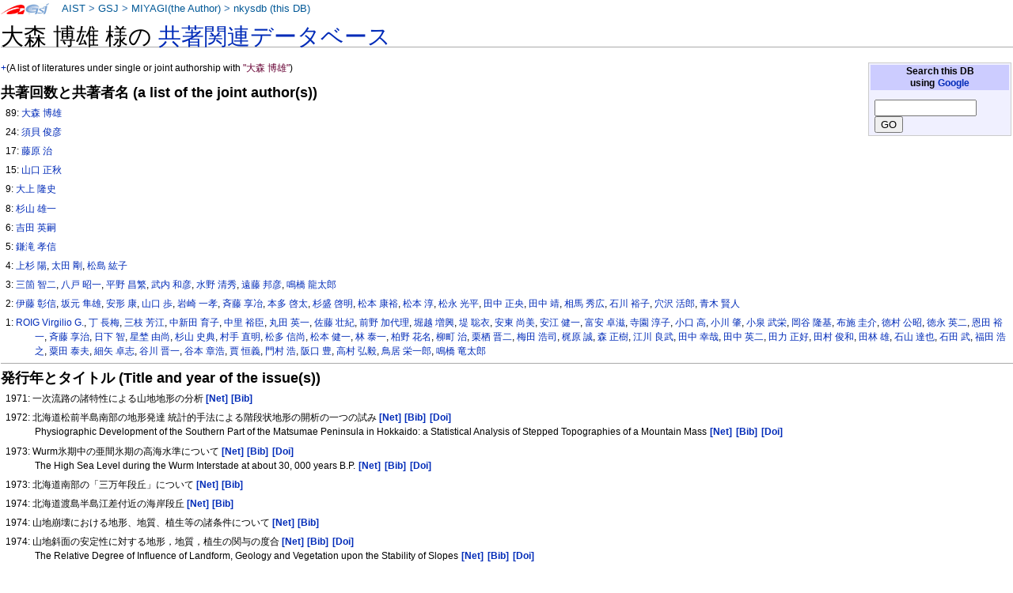

--- FILE ---
content_type: text/html
request_url: https://staff.aist.go.jp/miyagi.iso14000/nkysdb/ea/0d/c0e964d36059bd36b6bcaf7f769dbd5d4bea.html
body_size: 102620
content:
<!DOCTYPE html PUBLIC "-//W3C//DTD XHTML 1.0 Transitional//EN" "http://www.w3.org/TR/xhtml1/DTD/xhtml1-transitional.dtd">
<html xmlns="http://www.w3.org/1999/xhtml" xml:lang="ja" lang="ja" dir="ltr">
<head>
<meta http-equiv="Content-Type" content="text/html; charset=utf-8" />

<meta http-equiv="Content-Style-Type" content="text/css" />
<meta http-equiv="Content-Script-Type" content="text/javascript" />
<title>nkysdb: 大森 博雄</title>
<meta name="Keywords" content="大森 博雄,nkysdb,なかよし論文データベース" />
 <style type="text/css" media="screen,projection">
/*<![CDATA[*/ @import "./../../skins/monobook/main.css"; /*]]>*/
</style>
    <link rel="stylesheet" type="text/css" media="print" href="./../../skins/common/commonPrint.css" />
    <link rev="made" href="http://staff.aist.go.jp/miyagi.iso14000/myHomeJ.html" />
    <meta http-equiv="imagetoolbar" content="no" />
        <script type="text/javascript" src="./../../skins/common/wikibits.js"></script>
</head>
<body class="ns-0">
<div id="globalWrapper">
 <div id="column-content">
 <div id="content">
<!--  <a name="top" id="contentTop"></a> -->
  <div id="bodyContent">
  <h3 id="siteSub">nkysdb: なかよし論文データベース</h3>
  <div id="contentSub"></div>

<h1>大森 博雄 様の <a href="../../index.html"> 共著関連データベース</a></h1>
<table class="noprint" style="margin:2px; float:right; width:15em; background-color:#F0F0FF; border:1px solid #CCCCCC">
<tr><th style="background:#CCCCFF;"> Search this DB <br />
using <a target="thanks" href="https://www.google.co.jp/">Google</a>
</th></tr>
<tr><td style="font-size:small">
<form action="https://www.google.co.jp/search" method="get">
<input type="hidden" name="as_epq" value="nkysdb" />
<input type="hidden" name="as_occt" value="any" />
<input type="hidden" name="as_sitesearch" value="staff.aist.go.jp" />
<input type="hidden" name="num" value="10" />
<input type="text" size="14" name="as_q" value="" />
<input type="submit" name="btnG" value="GO" />
</form>
</td></tr></table>
<p><a href="http://staff.aist.go.jp/miyagi.iso14000/nkysdb/ea/0d/c0e964d36059bd36b6bcaf7f769dbd5d4bea.html">+</a>(A list of literatures under single or joint authorship with <font color="#660033">"大森 博雄"</font>)</p>
<h3>共著回数と共著者名 (a list of the joint author(s))</h3>
<ol><p>89:
<a href="../../ea/0d/c0e964d36059bd36b6bcaf7f769dbd5d4bea.html">大森 博雄</a></p>
<p>24:
<a href="../../e0/b9/37a8ab0982d7b64d8ad426f6fa54eba2ade5.html">須貝 俊彦</a></p>
<p>17:
<a href="../../30/1d/e1f4c93fc3a2833e40d9abe497b1d6fdbb92.html">藤原 治</a></p>
<p>15:
<a href="../../a6/b9/bbfbabd66b07148c2f6402aff47cbfc41eaf.html">山口 正秋</a></p>
<p>9:
<a href="../../ff/60/126cc10bcdbbf367af743d4204893d2d2d3f.html">大上 隆史</a></p>
<p>8:
<a href="../../1d/d5/e991d94162eb6593b6484119012536b57569.html">杉山 雄一</a></p>
<p>6:
<a href="../../23/b5/a89f1807c0e5cc8aa5688564da4f43098a82.html">吉田 英嗣</a></p>
<p>5:
<a href="../../80/73/978583a1c7ec6a1d95305a90f389aca31823.html">鎌滝 孝信</a></p>
<p>4:
<a href="../../96/79/e8877f8549f067103930873c2c15688f0eb5.html">上杉 陽</a>, <a href="../../16/ef/4132f0bb5681c4da8c8f58f9741173c8c2b8.html">太田 剛</a>, <a href="../../c0/46/0671cac0ed175bab996b131920c80d848cdc.html">松島 紘子</a></p>
<p>3:
<a href="../../cb/8c/596e656c2d6248a879ce880106e64d3cca92.html">三箇 智二</a>, <a href="../../b4/d6/4684e93792926025aec47ed5169ae70824d4.html">八戸 昭一</a>, <a href="../../5c/67/9cf9521c9468c6940708c051a2b0c9dca2db.html">平野 昌繁</a>, <a href="../../26/c7/4160889e7b90a9ac59fc35d25c3ec9c762e4.html">武内 和彦</a>, <a href="../../cb/39/511b20a0460470dab5a1ca049afe55062865.html">水野 清秀</a>, <a href="../../ab/1d/0173faee62a5313edb41da3ed6caa7c87477.html">遠藤 邦彦</a>, <a href="../../f3/b9/04b395b9033ac751fd83cf531802d2aeb984.html">鳴橋 龍太郎</a></p>
<p>2:
<a href="../../e9/26/aac1fc1477e87ab94514035c6d17e3a516a4.html">伊藤 彰信</a>, <a href="../../8d/b0/b75e4fee571b554ac843990dac1a9a381c47.html">坂元 隼雄</a>, <a href="../../f3/8a/eec45d25ed7a00c84dd9b7702352130690c9.html">安形 康</a>, <a href="../../b3/66/335fd6c81d9bf88e3ced1ab91528cc1df17d.html">山口 歩</a>, <a href="../../a0/89/b48977f956c032da8c97e5ec7c838ec64b32.html">岩崎 一孝</a>, <a href="../../e5/04/3475dcb9aebd4438979c3a11f5d5af86f97b.html">斉藤 享冶</a>, <a href="../../87/2c/0194c72444184649ad4ebfed55480cfe1585.html">本多 啓太</a>, <a href="../../8a/2c/2db988c0c324bb0a6e5a6b80d6091e1f7efc.html">杉盛 啓明</a>, <a href="../../65/38/c444a38000b1a0bde66414e125016993a47e.html">松本 康裕</a>, <a href="../../4c/90/39a5d7887f89a01aff8f3d892f98dcf9fd91.html">松本 淳</a>, <a href="../../af/1c/2bcde23a8c45f33179b008cb41a47e5c25e3.html">松永 光平</a>, <a href="../../c6/a3/7e2d6fa150a7349948866853618a84edab2a.html">田中 正央</a>, <a href="../../fd/5a/e554391b3288bc0dd355e82938a2c0a26b48.html">田中 靖</a>, <a href="../../ec/4e/86db1fcd08a5f1d74c2ac2eff78e239764b4.html">相馬 秀広</a>, <a href="../../03/78/52919f3ac96fea148f8cddaad83deb59f7ed.html">石川 裕子</a>, <a href="../../b7/09/eb9cbc2b0f15698d97d907eab30843462ad5.html">穴沢 活郎</a>, <a href="../../f9/2c/cb5123d526e8a5989ddcede8224334a59202.html">青木 賢人</a></p>
<p>1:
<a href="../../73/96/86c4e0429f6283b91e9104d2915a902e5040.html">ROIG Virgilio G.</a>, <a href="../../b4/d4/5ae2132a29bf6de05363124c568c96383997.html">丁 長梅</a>, <a href="../../84/6a/2c5caf9989926c69c23f8a99871f7a9363db.html">三枝 芳江</a>, <a href="../../0e/c4/9ffd08cae86a402bbd32cd3bb6a8eb5931dc.html">中新田 育子</a>, <a href="../../16/ac/6fdcdbc74dab1b63e3e0d9df59ac52d02c1f.html">中里 裕臣</a>, <a href="../../13/b6/2c8f62e02e90af5ca0dd0618a9372f5d9634.html">丸田 英一</a>, <a href="../../47/ff/0f4a0a7be0eb5f9646bc76faaf854fe6d1a4.html">佐藤 壮紀</a>, <a href="../../d9/95/78b373580e9b933d35342b973da672cb4d0a.html">前野 加代理</a>, <a href="../../9a/14/dcdedbc6fc38149bc0b179c17aed1c1daae9.html">堀越 増興</a>, <a href="../../4d/c0/f92a8add1658029e034aadf8e48256488619.html">堤 聡衣</a>, <a href="../../50/68/fc9ca9f979c41f10af448c3e62b0db96e8ef.html">安東 尚美</a>, <a href="../../06/75/2c450d90d52683aec8e23117530b77ec97c8.html">安江 健一</a>, <a href="../../72/44/f45c4f01451f0dd3507edd6a44cc56fb207e.html">富安 卓滋</a>, <a href="../../80/de/7bd4ecdaa1299d956ae4217d1d4cbb79209b.html">寺園 淳子</a>, <a href="../../ee/8a/e442cebf062d2e64434d2cd47fc966cc6e2a.html">小口 高</a>, <a href="../../3a/f8/d943787ef01d489188d5aec44e6b6c2b2cc7.html">小川 肇</a>, <a href="../../21/2d/30525050dc166544267e21b5993173fdafd3.html">小泉 武栄</a>, <a href="../../a2/25/9d412110b6cacca2fbf441b90d633ede6da6.html">岡谷 隆基</a>, <a href="../../16/3b/ff921d3231c041ef8299160eedb0e0a8fbc4.html">布施 圭介</a>, <a href="../../6e/ab/27817286d2a345c11f86020a1e09a758278b.html">徳村 公昭</a>, <a href="../../03/94/03678574ae5802787fe783794252486b02c0.html">徳永 英二</a>, <a href="../../cc/88/79801b6d656d5cc9fdf47553f1e2d608a650.html">恩田 裕一</a>, <a href="../../2f/f0/2e87a7ee0963f8b0948cccf54cc759a7c608.html">斉藤 享治</a>, <a href="../../10/43/4b5e6a7393c89f60d7548ad3bea1ab0cf50a.html">日下 智</a>, <a href="../../5e/ee/1f2f4e92a5cb6843ae4157e733be2f4d3023.html">星埜 由尚</a>, <a href="../../5e/c4/9998eed750fd0b3adaa84d174edcb13c898a.html">杉山 史典</a>, <a href="../../69/f0/e3cb924cc8e3551987fb8a12576bab3ee56f.html">村手 直明</a>, <a href="../../7b/90/b049ac46b466beaf1ba512e670ed3c1664a7.html">松多 信尚</a>, <a href="../../df/bc/dbe13facd9c1c67a8d7f66b2c4f3a6dea5b7.html">松本 健一</a>, <a href="../../22/44/5d1dc0459a1afeb78d99b56536c045e1f0ca.html">林 泰一</a>, <a href="../../aa/00/4add6c709454871c32d12916d00ff157ad84.html">柏野 花名</a>, <a href="../../14/42/c673ec16577d3b9462dda6f55047df8b86bd.html">柳町 治</a>, <a href="../../07/f1/ce4e917c6af09bd32d1c30b721f457c60593.html">栗栖 晋二</a>, <a href="../../42/c7/f0e03e1648bc6ac193538dcb640e1b459e81.html">梅田 浩司</a>, <a href="../../b5/1c/ed9055135c0e37f650fe62bc331f63e410ed.html">梶原 誠</a>, <a href="../../1d/17/eedaeb9fae630fe93a064ee968b08e289443.html">森 正樹</a>, <a href="../../b4/90/51f5493d795c4542a84c20874b28258cd2d2.html">江川 良武</a>, <a href="../../26/51/93c9cc26d1a8658695aeeb33fc1e61d41b13.html">田中 幸哉</a>, <a href="../../a6/00/3649e74da4a993fbefa0d99a179f05d404bf.html">田中 英二</a>, <a href="../../78/05/8c5a974a0b56790689a0f6c542afceb02e37.html">田力 正好</a>, <a href="../../66/6f/8f973bb6c990fde535c4ec16ff2973b02bbc.html">田村 俊和</a>, <a href="../../b2/76/28737d5a04b6284218d2032e67136c27e45d.html">田林 雄</a>, <a href="../../1d/a8/0bf13d22ef70a938fc386e33d6cb018c9a97.html">石山 達也</a>, <a href="../../f6/a3/561bde4ab4e90e49b362f09fbe7c1f22ccac.html">石田 武</a>, <a href="../../60/ff/da2e233017220a0db0987d8bab0d9688c925.html">福田 浩之</a>, <a href="../../9f/64/056cfcef13212b0591c65caaad3227ddf49f.html">粟田 泰夫</a>, <a href="../../55/5a/16a441d49918f8b8437fcbf7e6da4dba873c.html">細矢 卓志</a>, <a href="../../11/a6/1168cb5b16a7b2ca7d08be5ef66d0aeb07e3.html">谷川 晋一</a>, <a href="../../54/6d/9d1b56fc2dcb234e0aa681984bc69dcd5df1.html">谷本 章浩</a>, <a href="../../4d/fb/d2935dd4fcb2aaefa42374db3643fa60dadb.html">賈 恒義</a>, <a href="../../e0/fc/3b7bbf2c5e1a37b4c52e409762ecd0054641.html">門村 浩</a>, <a href="../../2a/59/65fc3faebcab10f2926cf79eb9f0984b13b3.html">阪口 豊</a>, <a href="../../f8/35/a969a5d6d96b685ae312320b62abbcbab210.html">高村 弘毅</a>, <a href="../../6c/5e/2e9241d5a834b30c1f961a76dfe4786a70f9.html">鳥居 栄一郎</a>, <a href="../../12/05/4970f31979addd4c16764a213acefe749047.html">鳴橋 竜太郎</a></p>
</ol>
<hr />

<h3>発行年とタイトル (Title and year of the issue(s))</h3>
<ol>
<p>1971: 一次流路の諸特性による山地地形の分析 <a style="white-space:nowrap;" class="noprint" title="Google" href="http://www.google.com/search?q=%e4%b8%80%e6%ac%a1%e6%b5%81%e8%b7%af%e3%81%ae%e8%ab%b8%e7%89%b9%e6%80%a7%e3%81%ab%e3%82%88%e3%82%8b%e5%b1%b1%e5%9c%b0%e5%9c%b0%e5%bd%a2%e3%81%ae%e5%88%86%e6%9e%90"> <b>[Net]</b></a>
<a style="white-space:nowrap;" class="noprint" title="GEOLIS(197100552)" href="https://gbank.gsj.jp/geolis/geolis_link/197100552/ja"> <b>[Bib]</b></a>
</p>
<p>1972: 北海道松前半島南部の地形発達 統計的手法による階段状地形の開析の一つの試み  <a style="white-space:nowrap;" class="noprint" title="Google" href="http://www.google.com/search?q=%e5%8c%97%e6%b5%b7%e9%81%93%e6%9d%be%e5%89%8d%e5%8d%8a%e5%b3%b6%e5%8d%97%e9%83%a8%e3%81%ae%e5%9c%b0%e5%bd%a2%e7%99%ba%e9%81%94%20%e7%b5%b1%e8%a8%88%e7%9a%84%e6%89%8b%e6%b3%95%e3%81%ab%e3%82%88%e3%82%8b%e9%9a%8e%e6%ae%b5%e7%8a%b6%e5%9c%b0%e5%bd%a2%e3%81%ae%e9%96%8b%e6%9e%90%e3%81%ae%e4%b8%80%e3%81%a4%e3%81%ae%e8%a9%a6%e3%81%bf%20"> <b>[Net]</b></a>
<a style="white-space:nowrap;" class="noprint" title="GEOLIS(197301480)" href="https://gbank.gsj.jp/geolis/geolis_link/197301480/ja"> <b>[Bib]</b></a>
<a style="white-space:nowrap;" class="noprint" title="DOI(10.5026/jgeography.81.6_351)" href="https://doi.org/10.5026/jgeography.81.6_351"> <b>[Doi]</b></a>
<br />Physiographic Development of the Southern Part of the Matsumae Peninsula in Hokkaido: a Statistical Analysis of Stepped Topographies of a Mountain Mass <a style="white-space:nowrap;" class="noprint" title="Google" href="https://www.google.com/search?q=Physiographic%20Development%20of%20the%20Southern%20Part%20of%20the%20Matsumae%20Peninsula%20in%20Hokkaido%3a%20a%20Statistical%20Analysis%20of%20Stepped%20Topographies%20of%20a%20Mountain%20Mass"> <b>[Net]</b></a>
<a style="white-space:nowrap;" class="noprint" title="GEOLIS(197301480)" href="https://gbank.gsj.jp/geolis/geolis_link/197301480/en"> <b>[Bib]</b></a>
<a style="white-space:nowrap;" class="noprint" title="DOI(10.5026/jgeography.81.6_351)" href="https://doi.org/10.5026/jgeography.81.6_351"> <b>[Doi]</b></a>
</p>
<p>1973: Wurm氷期中の亜間氷期の高海水準について <a style="white-space:nowrap;" class="noprint" title="Google" href="http://www.google.com/search?q=Wurm%e6%b0%b7%e6%9c%9f%e4%b8%ad%e3%81%ae%e4%ba%9c%e9%96%93%e6%b0%b7%e6%9c%9f%e3%81%ae%e9%ab%98%e6%b5%b7%e6%b0%b4%e6%ba%96%e3%81%ab%e3%81%a4%e3%81%84%e3%81%a6"> <b>[Net]</b></a>
<a style="white-space:nowrap;" class="noprint" title="GEOLIS(197301494)" href="https://gbank.gsj.jp/geolis/geolis_link/197301494/ja"> <b>[Bib]</b></a>
<a style="white-space:nowrap;" class="noprint" title="DOI(10.5026/jgeography.82.4_189)" href="https://doi.org/10.5026/jgeography.82.4_189"> <b>[Doi]</b></a>
<br />The High Sea Level during the Wurm Interstade at about 30, 000 years B.P. <a style="white-space:nowrap;" class="noprint" title="Google" href="https://www.google.com/search?q=The%20High%20Sea%20Level%20during%20the%20Wurm%20Interstade%20at%20about%2030%2c%20000%20years%20B%2eP%2e"> <b>[Net]</b></a>
<a style="white-space:nowrap;" class="noprint" title="GEOLIS(197301494)" href="https://gbank.gsj.jp/geolis/geolis_link/197301494/en"> <b>[Bib]</b></a>
<a style="white-space:nowrap;" class="noprint" title="DOI(10.5026/jgeography.82.4_189)" href="https://doi.org/10.5026/jgeography.82.4_189"> <b>[Doi]</b></a>
</p>
<p>1973: 北海道南部の「三万年段丘」について <a style="white-space:nowrap;" class="noprint" title="Google" href="http://www.google.com/search?q=%e5%8c%97%e6%b5%b7%e9%81%93%e5%8d%97%e9%83%a8%e3%81%ae%e3%80%8c%e4%b8%89%e4%b8%87%e5%b9%b4%e6%ae%b5%e4%b8%98%e3%80%8d%e3%81%ab%e3%81%a4%e3%81%84%e3%81%a6"> <b>[Net]</b></a>
<a style="white-space:nowrap;" class="noprint" title="GEOLIS(197902313)" href="https://gbank.gsj.jp/geolis/geolis_link/197902313/ja"> <b>[Bib]</b></a>
</p>
<p>1974: 北海道渡島半島江差付近の海岸段丘 <a style="white-space:nowrap;" class="noprint" title="Google" href="http://www.google.com/search?q=%e5%8c%97%e6%b5%b7%e9%81%93%e6%b8%a1%e5%b3%b6%e5%8d%8a%e5%b3%b6%e6%b1%9f%e5%b7%ae%e4%bb%98%e8%bf%91%e3%81%ae%e6%b5%b7%e5%b2%b8%e6%ae%b5%e4%b8%98"> <b>[Net]</b></a>
<a style="white-space:nowrap;" class="noprint" title="GEOLIS(198505381)" href="https://gbank.gsj.jp/geolis/geolis_link/198505381/ja"> <b>[Bib]</b></a>
</p>
<p>1974: 山地崩壊における地形、地質、植生等の諸条件について <a style="white-space:nowrap;" class="noprint" title="Google" href="http://www.google.com/search?q=%e5%b1%b1%e5%9c%b0%e5%b4%a9%e5%a3%8a%e3%81%ab%e3%81%8a%e3%81%91%e3%82%8b%e5%9c%b0%e5%bd%a2%e3%80%81%e5%9c%b0%e8%b3%aa%e3%80%81%e6%a4%8d%e7%94%9f%e7%ad%89%e3%81%ae%e8%ab%b8%e6%9d%a1%e4%bb%b6%e3%81%ab%e3%81%a4%e3%81%84%e3%81%a6"> <b>[Net]</b></a>
<a style="white-space:nowrap;" class="noprint" title="GEOLIS(300032738)" href="https://gbank.gsj.jp/geolis/geolis_link/300032738/ja"> <b>[Bib]</b></a>
</p>
<p>1974: 山地斜面の安定性に対する地形，地質，植生の関与の度合 <a style="white-space:nowrap;" class="noprint" title="Google" href="http://www.google.com/search?q=%e5%b1%b1%e5%9c%b0%e6%96%9c%e9%9d%a2%e3%81%ae%e5%ae%89%e5%ae%9a%e6%80%a7%e3%81%ab%e5%af%be%e3%81%99%e3%82%8b%e5%9c%b0%e5%bd%a2%ef%bc%8c%e5%9c%b0%e8%b3%aa%ef%bc%8c%e6%a4%8d%e7%94%9f%e3%81%ae%e9%96%a2%e4%b8%8e%e3%81%ae%e5%ba%a6%e5%90%88"> <b>[Net]</b></a>
<a style="white-space:nowrap;" class="noprint" title="GEOLIS(99903512)" href="https://gbank.gsj.jp/geolis/geolis_link/99903512/ja"> <b>[Bib]</b></a>
<a style="white-space:nowrap;" class="noprint" title="DOI(10.4157/grj.47.633)" href="https://doi.org/10.4157/grj.47.633"> <b>[Doi]</b></a>
<br />The Relative Degree of Influence of Landform, Geology and Vegetation upon the Stability of Slopes <a style="white-space:nowrap;" class="noprint" title="Google" href="https://www.google.com/search?q=The%20Relative%20Degree%20of%20Influence%20of%20Landform%2c%20Geology%20and%20Vegetation%20upon%20the%20Stability%20of%20Slopes"> <b>[Net]</b></a>
<a style="white-space:nowrap;" class="noprint" title="GEOLIS(99903512)" href="https://gbank.gsj.jp/geolis/geolis_link/99903512/en"> <b>[Bib]</b></a>
<a style="white-space:nowrap;" class="noprint" title="DOI(10.4157/grj.47.633)" href="https://doi.org/10.4157/grj.47.633"> <b>[Doi]</b></a>
</p>
<p>1974: 高山帯における岩質と生産礫径、微地形ならびに植生との関連について－北アルプス鉢岳付近を例に－ <a style="white-space:nowrap;" class="noprint" title="Google" href="http://www.google.com/search?q=%e9%ab%98%e5%b1%b1%e5%b8%af%e3%81%ab%e3%81%8a%e3%81%91%e3%82%8b%e5%b2%a9%e8%b3%aa%e3%81%a8%e7%94%9f%e7%94%a3%e7%a4%ab%e5%be%84%e3%80%81%e5%be%ae%e5%9c%b0%e5%bd%a2%e3%81%aa%e3%82%89%e3%81%b3%e3%81%ab%e6%a4%8d%e7%94%9f%e3%81%a8%e3%81%ae%e9%96%a2%e9%80%a3%e3%81%ab%e3%81%a4%e3%81%84%e3%81%a6%ef%bc%8d%e5%8c%97%e3%82%a2%e3%83%ab%e3%83%97%e3%82%b9%e9%89%a2%e5%b2%b3%e4%bb%98%e8%bf%91%e3%82%92%e4%be%8b%e3%81%ab%ef%bc%8d"> [Net]</a>
<a style="white-space:nowrap;" class="noprint" title="GEOLIS(300032763)" href="https://gbank.gsj.jp/geolis/geolis_link/300032763/ja"> [Bib]</a>
</p>
<p>1975: 北海道渡島半島江差付近の海岸段丘 <a style="white-space:nowrap;" class="noprint" title="Google" href="http://www.google.com/search?q=%e5%8c%97%e6%b5%b7%e9%81%93%e6%b8%a1%e5%b3%b6%e5%8d%8a%e5%b3%b6%e6%b1%9f%e5%b7%ae%e4%bb%98%e8%bf%91%e3%81%ae%e6%b5%b7%e5%b2%b8%e6%ae%b5%e4%b8%98"> <b>[Net]</b></a>
<a style="white-space:nowrap;" class="noprint" title="GEOLIS(197500945)" href="https://gbank.gsj.jp/geolis/geolis_link/197500945/ja"> <b>[Bib]</b></a>
<a style="white-space:nowrap;" class="noprint" title="DOI(10.4116/jaqua.14.63)" href="https://doi.org/10.4116/jaqua.14.63"> <b>[Doi]</b></a>
<br />Coastal Terraces in the Esashi District of the Oshima Peninsula in Hokkaido <a style="white-space:nowrap;" class="noprint" title="Google" href="https://www.google.com/search?q=Coastal%20Terraces%20in%20the%20Esashi%20District%20of%20the%20Oshima%20Peninsula%20in%20Hokkaido"> <b>[Net]</b></a>
<a style="white-space:nowrap;" class="noprint" title="GEOLIS(197500945)" href="https://gbank.gsj.jp/geolis/geolis_link/197500945/en"> <b>[Bib]</b></a>
<a style="white-space:nowrap;" class="noprint" title="DOI(10.4116/jaqua.14.63)" href="https://doi.org/10.4116/jaqua.14.63"> <b>[Doi]</b></a>
</p>
<p>1975: 山地の侵蝕量と起伏状態との関係 <a style="white-space:nowrap;" class="noprint" title="Google" href="http://www.google.com/search?q=%e5%b1%b1%e5%9c%b0%e3%81%ae%e4%be%b5%e8%9d%95%e9%87%8f%e3%81%a8%e8%b5%b7%e4%bc%8f%e7%8a%b6%e6%85%8b%e3%81%a8%e3%81%ae%e9%96%a2%e4%bf%82"> <b>[Net]</b></a>
<a style="white-space:nowrap;" class="noprint" title="GEOLIS(198505400)" href="https://gbank.gsj.jp/geolis/geolis_link/198505400/ja"> <b>[Bib]</b></a>
</p>
<p>1978: 多摩川流域における山地斜面の粒度の非対称性について <a style="white-space:nowrap;" class="noprint" title="Google" href="http://www.google.com/search?q=%e5%a4%9a%e6%91%a9%e5%b7%9d%e6%b5%81%e5%9f%9f%e3%81%ab%e3%81%8a%e3%81%91%e3%82%8b%e5%b1%b1%e5%9c%b0%e6%96%9c%e9%9d%a2%e3%81%ae%e7%b2%92%e5%ba%a6%e3%81%ae%e9%9d%9e%e5%af%be%e7%a7%b0%e6%80%a7%e3%81%ab%e3%81%a4%e3%81%84%e3%81%a6"> <b>[Net]</b></a>
<a style="white-space:nowrap;" class="noprint" title="GEOLIS(198505471)" href="https://gbank.gsj.jp/geolis/geolis_link/198505471/ja"> <b>[Bib]</b></a>
</p>
<p>1980: オーストラリアにおける砂丘の再活動とその気候上の意義について <a style="white-space:nowrap;" class="noprint" title="Google" href="http://www.google.com/search?q=%e3%82%aa%e3%83%bc%e3%82%b9%e3%83%88%e3%83%a9%e3%83%aa%e3%82%a2%e3%81%ab%e3%81%8a%e3%81%91%e3%82%8b%e7%a0%82%e4%b8%98%e3%81%ae%e5%86%8d%e6%b4%bb%e5%8b%95%e3%81%a8%e3%81%9d%e3%81%ae%e6%b0%97%e5%80%99%e4%b8%8a%e3%81%ae%e6%84%8f%e7%be%a9%e3%81%ab%e3%81%a4%e3%81%84%e3%81%a6"> <b>[Net]</b></a>
<a style="white-space:nowrap;" class="noprint" title="GEOLIS(198004771)" href="https://gbank.gsj.jp/geolis/geolis_link/198004771/ja"> <b>[Bib]</b></a>
<a style="white-space:nowrap;" class="noprint" title="DOI(10.5026/jgeography.89.3_167)" href="https://doi.org/10.5026/jgeography.89.3_167"> <b>[Doi]</b></a>
<br />Removement of Dunes and its Climatic Significance in Australia <a style="white-space:nowrap;" class="noprint" title="Google" href="https://www.google.com/search?q=Removement%20of%20Dunes%20and%20its%20Climatic%20Significance%20in%20Australia"> <b>[Net]</b></a>
<a style="white-space:nowrap;" class="noprint" title="GEOLIS(198004771)" href="https://gbank.gsj.jp/geolis/geolis_link/198004771/en"> <b>[Bib]</b></a>
<a style="white-space:nowrap;" class="noprint" title="DOI(10.5026/jgeography.89.3_167)" href="https://doi.org/10.5026/jgeography.89.3_167"> <b>[Doi]</b></a>
</p>
<p>1981: オーストラリアにおける完新世砂丘の層序について <a style="white-space:nowrap;" class="noprint" title="Google" href="http://www.google.com/search?q=%e3%82%aa%e3%83%bc%e3%82%b9%e3%83%88%e3%83%a9%e3%83%aa%e3%82%a2%e3%81%ab%e3%81%8a%e3%81%91%e3%82%8b%e5%ae%8c%e6%96%b0%e4%b8%96%e7%a0%82%e4%b8%98%e3%81%ae%e5%b1%a4%e5%ba%8f%e3%81%ab%e3%81%a4%e3%81%84%e3%81%a6"> <b>[Net]</b></a>
<a style="white-space:nowrap;" class="noprint" title="GEOLIS(200312988)" href="https://gbank.gsj.jp/geolis/geolis_link/200312988/ja"> <b>[Bib]</b></a>
</p>
<p>1981: 計測的手法による地形変化の速さの予知 <a style="white-space:nowrap;" class="noprint" title="Google" href="http://www.google.com/search?q=%e8%a8%88%e6%b8%ac%e7%9a%84%e6%89%8b%e6%b3%95%e3%81%ab%e3%82%88%e3%82%8b%e5%9c%b0%e5%bd%a2%e5%a4%89%e5%8c%96%e3%81%ae%e9%80%9f%e3%81%95%e3%81%ae%e4%ba%88%e7%9f%a5"> <b>[Net]</b></a>
<a style="white-space:nowrap;" class="noprint" title="GEOLIS(198402771)" href="https://gbank.gsj.jp/geolis/geolis_link/198402771/ja"> <b>[Bib]</b></a>
<br />Simulation of Change of Landform from a Geomorphometric Method <a style="white-space:nowrap;" class="noprint" title="Google" href="https://www.google.com/search?q=Simulation%20of%20Change%20of%20Landform%20from%20a%20Geomorphometric%20Method"> <b>[Net]</b></a>
<a style="white-space:nowrap;" class="noprint" title="GEOLIS(198402771)" href="https://gbank.gsj.jp/geolis/geolis_link/198402771/en"> <b>[Bib]</b></a>
</p>
<p>1982: 山地流域の土砂流出に関する降水量と流量のしきい値 <a style="white-space:nowrap;" class="noprint" title="Google" href="http://www.google.com/search?q=%e5%b1%b1%e5%9c%b0%e6%b5%81%e5%9f%9f%e3%81%ae%e5%9c%9f%e7%a0%82%e6%b5%81%e5%87%ba%e3%81%ab%e9%96%a2%e3%81%99%e3%82%8b%e9%99%8d%e6%b0%b4%e9%87%8f%e3%81%a8%e6%b5%81%e9%87%8f%e3%81%ae%e3%81%97%e3%81%8d%e3%81%84%e5%80%a4"> <b>[Net]</b></a>
<a style="white-space:nowrap;" class="noprint" title="GEOLIS(198402772)" href="https://gbank.gsj.jp/geolis/geolis_link/198402772/ja"> <b>[Bib]</b></a>
<br />Trensholds of Precipitation and Discharge for Sediment Yield in Mountainous Drainage Basins <a style="white-space:nowrap;" class="noprint" title="Google" href="https://www.google.com/search?q=Trensholds%20of%20Precipitation%20and%20Discharge%20for%20Sediment%20Yield%20in%20Mountainous%20Drainage%20Basins"> <b>[Net]</b></a>
<a style="white-space:nowrap;" class="noprint" title="GEOLIS(198402772)" href="https://gbank.gsj.jp/geolis/geolis_link/198402772/en"> <b>[Bib]</b></a>
</p>
<p>1982: 風成層による最終氷期以降の乾湿史復元 オーストラリア，日本を例として  <a style="white-space:nowrap;" class="noprint" title="Google" href="http://www.google.com/search?q=%e9%a2%a8%e6%88%90%e5%b1%a4%e3%81%ab%e3%82%88%e3%82%8b%e6%9c%80%e7%b5%82%e6%b0%b7%e6%9c%9f%e4%bb%a5%e9%99%8d%e3%81%ae%e4%b9%be%e6%b9%bf%e5%8f%b2%e5%be%a9%e5%85%83%20%e3%82%aa%e3%83%bc%e3%82%b9%e3%83%88%e3%83%a9%e3%83%aa%e3%82%a2%ef%bc%8c%e6%97%a5%e6%9c%ac%e3%82%92%e4%be%8b%e3%81%a8%e3%81%97%e3%81%a6%20"> [Net]</a>
<a style="white-space:nowrap;" class="noprint" title="GEOLIS(198200397)" href="https://gbank.gsj.jp/geolis/geolis_link/198200397/ja"> [Bib]</a>
<a style="white-space:nowrap;" class="noprint" title="DOI(10.14863/geosocabst.1982.0_145)" href="https://doi.org/10.14863/geosocabst.1982.0_145"> [Doi]</a>
</p>
<p>1983: オーストラリア南部における最近の砂丘活動と降水量変動との関係 <a style="white-space:nowrap;" class="noprint" title="Google" href="http://www.google.com/search?q=%e3%82%aa%e3%83%bc%e3%82%b9%e3%83%88%e3%83%a9%e3%83%aa%e3%82%a2%e5%8d%97%e9%83%a8%e3%81%ab%e3%81%8a%e3%81%91%e3%82%8b%e6%9c%80%e8%bf%91%e3%81%ae%e7%a0%82%e4%b8%98%e6%b4%bb%e5%8b%95%e3%81%a8%e9%99%8d%e6%b0%b4%e9%87%8f%e5%a4%89%e5%8b%95%e3%81%a8%e3%81%ae%e9%96%a2%e4%bf%82"> <b>[Net]</b></a>
<a style="white-space:nowrap;" class="noprint" title="GEOLIS(198306206)" href="https://gbank.gsj.jp/geolis/geolis_link/198306206/ja"> <b>[Bib]</b></a>
<a style="white-space:nowrap;" class="noprint" title="DOI(10.4157/grj.56.131)" href="https://doi.org/10.4157/grj.56.131"> <b>[Doi]</b></a>
<br />Relationship between the Recent Dune Activities and the Rainfall Fluctuations in the Southern Part of Australia <a style="white-space:nowrap;" class="noprint" title="Google" href="https://www.google.com/search?q=Relationship%20between%20the%20Recent%20Dune%20Activities%20and%20the%20Rainfall%20Fluctuations%20in%20the%20Southern%20Part%20of%20Australia"> <b>[Net]</b></a>
<a style="white-space:nowrap;" class="noprint" title="GEOLIS(198306206)" href="https://gbank.gsj.jp/geolis/geolis_link/198306206/en"> <b>[Bib]</b></a>
<a style="white-space:nowrap;" class="noprint" title="DOI(10.4157/grj.56.131)" href="https://doi.org/10.4157/grj.56.131"> <b>[Doi]</b></a>
</p>
<p>1983: 山地における地形分類と地形特性値 <a style="white-space:nowrap;" class="noprint" title="Google" href="http://www.google.com/search?q=%e5%b1%b1%e5%9c%b0%e3%81%ab%e3%81%8a%e3%81%91%e3%82%8b%e5%9c%b0%e5%bd%a2%e5%88%86%e9%a1%9e%e3%81%a8%e5%9c%b0%e5%bd%a2%e7%89%b9%e6%80%a7%e5%80%a4"> <b>[Net]</b></a>
<a style="white-space:nowrap;" class="noprint" title="GEOLIS(198306207)" href="https://gbank.gsj.jp/geolis/geolis_link/198306207/ja"> <b>[Bib]</b></a>
<br />Landform Classification in Mountain Region and Geomorphic Chatecteristic Values <a style="white-space:nowrap;" class="noprint" title="Google" href="https://www.google.com/search?q=Landform%20Classification%20in%20Mountain%20Region%20and%20Geomorphic%20Chatecteristic%20Values"> <b>[Net]</b></a>
<a style="white-space:nowrap;" class="noprint" title="GEOLIS(198306207)" href="https://gbank.gsj.jp/geolis/geolis_link/198306207/en"> <b>[Bib]</b></a>
</p>
<p>1983: 起伏構造にもとづく山地の地形発達の三次元モデル <a style="white-space:nowrap;" class="noprint" title="Google" href="http://www.google.com/search?q=%e8%b5%b7%e4%bc%8f%e6%a7%8b%e9%80%a0%e3%81%ab%e3%82%82%e3%81%a8%e3%81%a5%e3%81%8f%e5%b1%b1%e5%9c%b0%e3%81%ae%e5%9c%b0%e5%bd%a2%e7%99%ba%e9%81%94%e3%81%ae%e4%b8%89%e6%ac%a1%e5%85%83%e3%83%a2%e3%83%87%e3%83%ab"> <b>[Net]</b></a>
<a style="white-space:nowrap;" class="noprint" title="GEOLIS(198402770)" href="https://gbank.gsj.jp/geolis/geolis_link/198402770/ja"> <b>[Bib]</b></a>
<br />A Three dimentional Model for the Erosional Development of Mountain on the Basis of Relief Structure <a style="white-space:nowrap;" class="noprint" title="Google" href="https://www.google.com/search?q=A%20Three%20dimentional%20Model%20for%20the%20Erosional%20Development%20of%20Mountain%20on%20the%20Basis%20of%20Relief%20Structure"> <b>[Net]</b></a>
<a style="white-space:nowrap;" class="noprint" title="GEOLIS(198402770)" href="https://gbank.gsj.jp/geolis/geolis_link/198402770/en"> <b>[Bib]</b></a>
</p>
<p>1984: 平衡状態にある地表面高度分布の二，三の性格とその数理的説明 <a style="white-space:nowrap;" class="noprint" title="Google" href="http://www.google.com/search?q=%e5%b9%b3%e8%a1%a1%e7%8a%b6%e6%85%8b%e3%81%ab%e3%81%82%e3%82%8b%e5%9c%b0%e8%a1%a8%e9%9d%a2%e9%ab%98%e5%ba%a6%e5%88%86%e5%b8%83%e3%81%ae%e4%ba%8c%ef%bc%8c%e4%b8%89%e3%81%ae%e6%80%a7%e6%a0%bc%e3%81%a8%e3%81%9d%e3%81%ae%e6%95%b0%e7%90%86%e7%9a%84%e8%aa%ac%e6%98%8e"> <b>[Net]</b></a>
<a style="white-space:nowrap;" class="noprint" title="GEOLIS(198402773)" href="https://gbank.gsj.jp/geolis/geolis_link/198402773/ja"> <b>[Bib]</b></a>
<br />Mathematical Explanation of Some Characteristics of Altitude Distributions of Landforms in an Equilibrium State <a style="white-space:nowrap;" class="noprint" title="Google" href="https://www.google.com/search?q=Mathematical%20Explanation%20of%20Some%20Characteristics%20of%20Altitude%20Distributions%20of%20Landforms%20in%20an%20Equilibrium%20State"> <b>[Net]</b></a>
<a style="white-space:nowrap;" class="noprint" title="GEOLIS(198402773)" href="https://gbank.gsj.jp/geolis/geolis_link/198402773/en"> <b>[Bib]</b></a>
</p>
<p>1985: 乾燥の大地，オーストラリアの砂漠地帯を行く <a style="white-space:nowrap;" class="noprint" title="Google" href="http://www.google.com/search?q=%e4%b9%be%e7%87%a5%e3%81%ae%e5%a4%a7%e5%9c%b0%ef%bc%8c%e3%82%aa%e3%83%bc%e3%82%b9%e3%83%88%e3%83%a9%e3%83%aa%e3%82%a2%e3%81%ae%e7%a0%82%e6%bc%a0%e5%9c%b0%e5%b8%af%e3%82%92%e8%a1%8c%e3%81%8f"> <b>[Net]</b></a>
<a style="white-space:nowrap;" class="noprint" title="GEOLIS(198502625)" href="https://gbank.gsj.jp/geolis/geolis_link/198502625/ja"> <b>[Bib]</b></a>
</p>
<p>1986: 世界の山と日本の山 <a style="white-space:nowrap;" class="noprint" title="Google" href="http://www.google.com/search?q=%e4%b8%96%e7%95%8c%e3%81%ae%e5%b1%b1%e3%81%a8%e6%97%a5%e6%9c%ac%e3%81%ae%e5%b1%b1"> [Net]</a>
<a style="white-space:nowrap;" class="noprint" title="GEOLIS(198603848)" href="https://gbank.gsj.jp/geolis/geolis_link/198603848/ja"> [Bib]</a>
</p>
<p>1986: 富士川のすがた <a style="white-space:nowrap;" class="noprint" title="Google" href="http://www.google.com/search?q=%e5%af%8c%e5%a3%ab%e5%b7%9d%e3%81%ae%e3%81%99%e3%81%8c%e3%81%9f"> <b>[Net]</b></a>
<a style="white-space:nowrap;" class="noprint" title="GEOLIS(198603654)" href="https://gbank.gsj.jp/geolis/geolis_link/198603654/ja"> <b>[Bib]</b></a>
</p>
<p>1987: サウスオーストラリア州東南部ミリセント付近の海岸における完新世砂丘の層序と地形発達史 <a style="white-space:nowrap;" class="noprint" title="Google" href="http://www.google.com/search?q=%e3%82%b5%e3%82%a6%e3%82%b9%e3%82%aa%e3%83%bc%e3%82%b9%e3%83%88%e3%83%a9%e3%83%aa%e3%82%a2%e5%b7%9e%e6%9d%b1%e5%8d%97%e9%83%a8%e3%83%9f%e3%83%aa%e3%82%bb%e3%83%b3%e3%83%88%e4%bb%98%e8%bf%91%e3%81%ae%e6%b5%b7%e5%b2%b8%e3%81%ab%e3%81%8a%e3%81%91%e3%82%8b%e5%ae%8c%e6%96%b0%e4%b8%96%e7%a0%82%e4%b8%98%e3%81%ae%e5%b1%a4%e5%ba%8f%e3%81%a8%e5%9c%b0%e5%bd%a2%e7%99%ba%e9%81%94%e5%8f%b2"> <b>[Net]</b></a>
<a style="white-space:nowrap;" class="noprint" title="GEOLIS(198704311)" href="https://gbank.gsj.jp/geolis/geolis_link/198704311/ja"> <b>[Bib]</b></a>
<a style="white-space:nowrap;" class="noprint" title="DOI(10.5026/jgeography.96.1)" href="https://doi.org/10.5026/jgeography.96.1"> <b>[Doi]</b></a>
<br />Stratigraphy and Geomorphologic History of Holocene Dunefield near Millicent along the Southeastern Coast of South Australia <a style="white-space:nowrap;" class="noprint" title="Google" href="https://www.google.com/search?q=Stratigraphy%20and%20Geomorphologic%20History%20of%20Holocene%20Dunefield%20near%20Millicent%20along%20the%20Southeastern%20Coast%20of%20South%20Australia"> <b>[Net]</b></a>
<a style="white-space:nowrap;" class="noprint" title="GEOLIS(198704311)" href="https://gbank.gsj.jp/geolis/geolis_link/198704311/en"> <b>[Bib]</b></a>
<a style="white-space:nowrap;" class="noprint" title="DOI(10.5026/jgeography.96.1)" href="https://doi.org/10.5026/jgeography.96.1"> <b>[Doi]</b></a>
</p>
<p>1987: 口絵：サウスオーストラリア州ミリセント海岸の再活動砂丘 <a style="white-space:nowrap;" class="noprint" title="Google" href="http://www.google.com/search?q=%e5%8f%a3%e7%b5%b5%ef%bc%9a%e3%82%b5%e3%82%a6%e3%82%b9%e3%82%aa%e3%83%bc%e3%82%b9%e3%83%88%e3%83%a9%e3%83%aa%e3%82%a2%e5%b7%9e%e3%83%9f%e3%83%aa%e3%82%bb%e3%83%b3%e3%83%88%e6%b5%b7%e5%b2%b8%e3%81%ae%e5%86%8d%e6%b4%bb%e5%8b%95%e7%a0%82%e4%b8%98"> <b>[Net]</b></a>
<a style="white-space:nowrap;" class="noprint" title="GEOLIS(198707434)" href="https://gbank.gsj.jp/geolis/geolis_link/198707434/ja"> <b>[Bib]</b></a>
<a style="white-space:nowrap;" class="noprint" title="DOI(10.5026/jgeography.96.Plate1)" href="https://doi.org/10.5026/jgeography.96.Plate1"> <b>[Doi]</b></a>
<br />Pictorial: Remobilized dunes of the Millicent coast, South Australia <a style="white-space:nowrap;" class="noprint" title="Google" href="https://www.google.com/search?q=Pictorial%3a%20Remobilized%20dunes%20of%20the%20Millicent%20coast%2c%20South%20Australia"> <b>[Net]</b></a>
<a style="white-space:nowrap;" class="noprint" title="GEOLIS(198707434)" href="https://gbank.gsj.jp/geolis/geolis_link/198707434/en"> <b>[Bib]</b></a>
<a style="white-space:nowrap;" class="noprint" title="DOI(10.5026/jgeography.96.Plate1)" href="https://doi.org/10.5026/jgeography.96.Plate1"> <b>[Doi]</b></a>
</p>
<p>1988: 北海道沖積平野の泥炭地分布と河川縦断面形特性との関係 <a style="white-space:nowrap;" class="noprint" title="Google" href="http://www.google.com/search?q=%e5%8c%97%e6%b5%b7%e9%81%93%e6%b2%96%e7%a9%8d%e5%b9%b3%e9%87%8e%e3%81%ae%e6%b3%a5%e7%82%ad%e5%9c%b0%e5%88%86%e5%b8%83%e3%81%a8%e6%b2%b3%e5%b7%9d%e7%b8%a6%e6%96%ad%e9%9d%a2%e5%bd%a2%e7%89%b9%e6%80%a7%e3%81%a8%e3%81%ae%e9%96%a2%e4%bf%82"> <b>[Net]</b></a>
<a style="white-space:nowrap;" class="noprint" title="GEOLIS(198904481)" href="https://gbank.gsj.jp/geolis/geolis_link/198904481/ja"> <b>[Bib]</b></a>
</p>
<p>1988: 日本島河川の縦断面曲線の関数形と沖積平野の類型との関係 <a style="white-space:nowrap;" class="noprint" title="Google" href="http://www.google.com/search?q=%e6%97%a5%e6%9c%ac%e5%b3%b6%e6%b2%b3%e5%b7%9d%e3%81%ae%e7%b8%a6%e6%96%ad%e9%9d%a2%e6%9b%b2%e7%b7%9a%e3%81%ae%e9%96%a2%e6%95%b0%e5%bd%a2%e3%81%a8%e6%b2%96%e7%a9%8d%e5%b9%b3%e9%87%8e%e3%81%ae%e9%a1%9e%e5%9e%8b%e3%81%a8%e3%81%ae%e9%96%a2%e4%bf%82"> <b>[Net]</b></a>
<a style="white-space:nowrap;" class="noprint" title="GEOLIS(198904480)" href="https://gbank.gsj.jp/geolis/geolis_link/198904480/ja"> <b>[Bib]</b></a>
</p>
<p>1988: 隆起・侵食・平均高度の関係からみた山地の第四紀平均隆起速度 <a style="white-space:nowrap;" class="noprint" title="Google" href="http://www.google.com/search?q=%e9%9a%86%e8%b5%b7%e3%83%bb%e4%be%b5%e9%a3%9f%e3%83%bb%e5%b9%b3%e5%9d%87%e9%ab%98%e5%ba%a6%e3%81%ae%e9%96%a2%e4%bf%82%e3%81%8b%e3%82%89%e3%81%bf%e3%81%9f%e5%b1%b1%e5%9c%b0%e3%81%ae%e7%ac%ac%e5%9b%9b%e7%b4%80%e5%b9%b3%e5%9d%87%e9%9a%86%e8%b5%b7%e9%80%9f%e5%ba%a6"> <b>[Net]</b></a>
<a style="white-space:nowrap;" class="noprint" title="GEOLIS(198805137)" href="https://gbank.gsj.jp/geolis/geolis_link/198805137/ja"> <b>[Bib]</b></a>
</p>
<p>1989: 土砂移動現象における規模・頻度分布特性とその地形学的意義 <a style="white-space:nowrap;" class="noprint" title="Google" href="http://www.google.com/search?q=%e5%9c%9f%e7%a0%82%e7%a7%bb%e5%8b%95%e7%8f%be%e8%b1%a1%e3%81%ab%e3%81%8a%e3%81%91%e3%82%8b%e8%a6%8f%e6%a8%a1%e3%83%bb%e9%a0%bb%e5%ba%a6%e5%88%86%e5%b8%83%e7%89%b9%e6%80%a7%e3%81%a8%e3%81%9d%e3%81%ae%e5%9c%b0%e5%bd%a2%e5%ad%a6%e7%9a%84%e6%84%8f%e7%be%a9"> [Net]</a>
<a style="white-space:nowrap;" class="noprint" title="GEOLIS(198901013)" href="https://gbank.gsj.jp/geolis/geolis_link/198901013/ja"> [Bib]</a>
<br />Magnitude Frequency Distribution for Rapid Mass Movements and Its Geomorphological Implication <a style="white-space:nowrap;" class="noprint" title="Google" href="https://www.google.com/search?q=Magnitude%20Frequency%20Distribution%20for%20Rapid%20Mass%20Movements%20and%20Its%20Geomorphological%20Implication"> [Net]</a>
<a style="white-space:nowrap;" class="noprint" title="GEOLIS(198901013)" href="https://gbank.gsj.jp/geolis/geolis_link/198901013/en"> [Bib]</a>
</p>
<p>1989: 流域地形の研究 <a style="white-space:nowrap;" class="noprint" title="Google" href="http://www.google.com/search?q=%e6%b5%81%e5%9f%9f%e5%9c%b0%e5%bd%a2%e3%81%ae%e7%a0%94%e7%a9%b6"> [Net]</a>
<a style="white-space:nowrap;" class="noprint" title="GEOLIS(198906195)" href="https://gbank.gsj.jp/geolis/geolis_link/198906195/ja"> [Bib]</a>
<br />Drainage Basin Geomorphology <a style="white-space:nowrap;" class="noprint" title="Google" href="https://www.google.com/search?q=Drainage%20Basin%20Geomorphology"> [Net]</a>
<a style="white-space:nowrap;" class="noprint" title="GEOLIS(198906195)" href="https://gbank.gsj.jp/geolis/geolis_link/198906195/en"> [Bib]</a>
</p>
<p>1990: 中国黄土高原清水河上流域の黒色腐植質土層の形成期と更新世末期以降の環境変化 <a style="white-space:nowrap;" class="noprint" title="Google" href="http://www.google.com/search?q=%e4%b8%ad%e5%9b%bd%e9%bb%84%e5%9c%9f%e9%ab%98%e5%8e%9f%e6%b8%85%e6%b0%b4%e6%b2%b3%e4%b8%8a%e6%b5%81%e5%9f%9f%e3%81%ae%e9%bb%92%e8%89%b2%e8%85%90%e6%a4%8d%e8%b3%aa%e5%9c%9f%e5%b1%a4%e3%81%ae%e5%bd%a2%e6%88%90%e6%9c%9f%e3%81%a8%e6%9b%b4%e6%96%b0%e4%b8%96%e6%9c%ab%e6%9c%9f%e4%bb%a5%e9%99%8d%e3%81%ae%e7%92%b0%e5%a2%83%e5%a4%89%e5%8c%96"> <b>[Net]</b></a>
<a style="white-space:nowrap;" class="noprint" title="GEOLIS(199004319)" href="https://gbank.gsj.jp/geolis/geolis_link/199004319/ja"> <b>[Bib]</b></a>
<a style="white-space:nowrap;" class="noprint" title="DOI(10.5026/jgeography.99.4_307)" href="https://doi.org/10.5026/jgeography.99.4_307"> <b>[Doi]</b></a>
<br />Dark Colored Organic Soil Formation and Environmental Changes Since Latest Pleistocene Time in the Upper Qingshui he Basin, the Loess Plateau, China <a style="white-space:nowrap;" class="noprint" title="Google" href="https://www.google.com/search?q=Dark%20Colored%20Organic%20Soil%20Formation%20and%20Environmental%20Changes%20Since%20Latest%20Pleistocene%20Time%20in%20the%20Upper%20Qingshui%20he%20Basin%2c%20the%20Loess%20Plateau%2c%20China"> <b>[Net]</b></a>
<a style="white-space:nowrap;" class="noprint" title="GEOLIS(199004319)" href="https://gbank.gsj.jp/geolis/geolis_link/199004319/en"> <b>[Bib]</b></a>
<a style="white-space:nowrap;" class="noprint" title="DOI(10.5026/jgeography.99.4_307)" href="https://doi.org/10.5026/jgeography.99.4_307"> <b>[Doi]</b></a>
</p>
<p>1990: 口絵1：中国黄土高原六盤山麓の泥炭地 <a style="white-space:nowrap;" class="noprint" title="Google" href="http://www.google.com/search?q=%e5%8f%a3%e7%b5%b51%ef%bc%9a%e4%b8%ad%e5%9b%bd%e9%bb%84%e5%9c%9f%e9%ab%98%e5%8e%9f%e5%85%ad%e7%9b%a4%e5%b1%b1%e9%ba%93%e3%81%ae%e6%b3%a5%e7%82%ad%e5%9c%b0"> <b>[Net]</b></a>
<a style="white-space:nowrap;" class="noprint" title="GEOLIS(199007081)" href="https://gbank.gsj.jp/geolis/geolis_link/199007081/ja"> <b>[Bib]</b></a>
<a style="white-space:nowrap;" class="noprint" title="DOI(10.5026/jgeography.99.4_Plate1)" href="https://doi.org/10.5026/jgeography.99.4_Plate1"> <b>[Doi]</b></a>
<br />Pictorial 1: Peatland at the foot of Mt. Liupan shan in the Loess Plateau, China <a style="white-space:nowrap;" class="noprint" title="Google" href="https://www.google.com/search?q=Pictorial%201%3a%20Peatland%20at%20the%20foot%20of%20Mt%2e%20Liupan%20shan%20in%20the%20Loess%20Plateau%2c%20China"> <b>[Net]</b></a>
<a style="white-space:nowrap;" class="noprint" title="GEOLIS(199007081)" href="https://gbank.gsj.jp/geolis/geolis_link/199007081/en"> <b>[Bib]</b></a>
<a style="white-space:nowrap;" class="noprint" title="DOI(10.5026/jgeography.99.4_Plate1)" href="https://doi.org/10.5026/jgeography.99.4_Plate1"> <b>[Doi]</b></a>
</p>
<p>1991: 東北山地における主要樹種の温度領域からみた「偽高山帯」の成因 <a style="white-space:nowrap;" class="noprint" title="Google" href="http://www.google.com/search?q=%e6%9d%b1%e5%8c%97%e5%b1%b1%e5%9c%b0%e3%81%ab%e3%81%8a%e3%81%91%e3%82%8b%e4%b8%bb%e8%a6%81%e6%a8%b9%e7%a8%ae%e3%81%ae%e6%b8%a9%e5%ba%a6%e9%a0%98%e5%9f%9f%e3%81%8b%e3%82%89%e3%81%bf%e3%81%9f%e3%80%8c%e5%81%bd%e9%ab%98%e5%b1%b1%e5%b8%af%e3%80%8d%e3%81%ae%e6%88%90%e5%9b%a0"> <b>[Net]</b></a>
<a style="white-space:nowrap;" class="noprint" title="GEOLIS(199105454)" href="https://gbank.gsj.jp/geolis/geolis_link/199105454/ja"> <b>[Bib]</b></a>
<a style="white-space:nowrap;" class="noprint" title="DOI(10.4116/jaqua.30.1)" href="https://doi.org/10.4116/jaqua.30.1"> <b>[Doi]</b></a>
<br />Origin of the Pseudo Alpine Zone Viewed from the Thermal Conditions of Vertical Distribution of Main Tree Species in the Tohoku Mountains, Japan <a style="white-space:nowrap;" class="noprint" title="Google" href="https://www.google.com/search?q=Origin%20of%20the%20Pseudo%20Alpine%20Zone%20Viewed%20from%20the%20Thermal%20Conditions%20of%20Vertical%20Distribution%20of%20Main%20Tree%20Species%20in%20the%20Tohoku%20Mountains%2c%20Japan"> <b>[Net]</b></a>
<a style="white-space:nowrap;" class="noprint" title="GEOLIS(199105454)" href="https://gbank.gsj.jp/geolis/geolis_link/199105454/en"> <b>[Bib]</b></a>
<a style="white-space:nowrap;" class="noprint" title="DOI(10.4116/jaqua.30.1)" href="https://doi.org/10.4116/jaqua.30.1"> <b>[Doi]</b></a>
</p>
<p>1991: 環境変動と地球砂漠化 <a style="white-space:nowrap;" class="noprint" title="Google" href="http://www.google.com/search?q=%e7%92%b0%e5%a2%83%e5%a4%89%e5%8b%95%e3%81%a8%e5%9c%b0%e7%90%83%e7%a0%82%e6%bc%a0%e5%8c%96"> [Net]</a>
<a style="white-space:nowrap;" class="noprint" title="GEOLIS(199302167)" href="https://gbank.gsj.jp/geolis/geolis_link/199302167/ja"> [Bib]</a>
</p>
<p>1992: アルゼンチン・モンテ沙漠周辺の沙漠化プロセスの研究 <a style="white-space:nowrap;" class="noprint" title="Google" href="http://www.google.com/search?q=%e3%82%a2%e3%83%ab%e3%82%bc%e3%83%b3%e3%83%81%e3%83%b3%e3%83%bb%e3%83%a2%e3%83%b3%e3%83%86%e6%b2%99%e6%bc%a0%e5%91%a8%e8%be%ba%e3%81%ae%e6%b2%99%e6%bc%a0%e5%8c%96%e3%83%97%e3%83%ad%e3%82%bb%e3%82%b9%e3%81%ae%e7%a0%94%e7%a9%b6"> <b>[Net]</b></a>
<a style="white-space:nowrap;" class="noprint" title="GEOLIS(199205786)" href="https://gbank.gsj.jp/geolis/geolis_link/199205786/ja"> <b>[Bib]</b></a>
<a style="white-space:nowrap;" class="noprint" title="DOI(10.5026/jgeography.101.5_383)" href="https://doi.org/10.5026/jgeography.101.5_383"> <b>[Doi]</b></a>
<br />Processes of Desertification in the Monte Desert, Argentine <a style="white-space:nowrap;" class="noprint" title="Google" href="https://www.google.com/search?q=Processes%20of%20Desertification%20in%20the%20Monte%20Desert%2c%20Argentine"> <b>[Net]</b></a>
<a style="white-space:nowrap;" class="noprint" title="GEOLIS(199205786)" href="https://gbank.gsj.jp/geolis/geolis_link/199205786/en"> <b>[Bib]</b></a>
<a style="white-space:nowrap;" class="noprint" title="DOI(10.5026/jgeography.101.5_383)" href="https://doi.org/10.5026/jgeography.101.5_383"> <b>[Doi]</b></a>
</p>
<p>1992: 大規模崩壊地の形態学的特徴 <a style="white-space:nowrap;" class="noprint" title="Google" href="http://www.google.com/search?q=%e5%a4%a7%e8%a6%8f%e6%a8%a1%e5%b4%a9%e5%a3%8a%e5%9c%b0%e3%81%ae%e5%bd%a2%e6%85%8b%e5%ad%a6%e7%9a%84%e7%89%b9%e5%be%b4"> <b>[Net]</b></a>
<a style="white-space:nowrap;" class="noprint" title="GEOLIS(199205787)" href="https://gbank.gsj.jp/geolis/geolis_link/199205787/ja"> <b>[Bib]</b></a>
<br />Morphological Characteristics of the Scar Created by Large Scale Rapid Mass Movement <a style="white-space:nowrap;" class="noprint" title="Google" href="https://www.google.com/search?q=Morphological%20Characteristics%20of%20the%20Scar%20Created%20by%20Large%20Scale%20Rapid%20Mass%20Movement"> <b>[Net]</b></a>
<a style="white-space:nowrap;" class="noprint" title="GEOLIS(199205787)" href="https://gbank.gsj.jp/geolis/geolis_link/199205787/en"> <b>[Bib]</b></a>
</p>
<p>1993: 地球を丸ごと考える, 水は地球の命づな <a style="white-space:nowrap;" class="noprint" title="Google" href="http://www.google.com/search?q=%e5%9c%b0%e7%90%83%e3%82%92%e4%b8%b8%e3%81%94%e3%81%a8%e8%80%83%e3%81%88%e3%82%8b%2c%20%e6%b0%b4%e3%81%af%e5%9c%b0%e7%90%83%e3%81%ae%e5%91%bd%e3%81%a5%e3%81%aa"> <b>[Net]</b></a>
<a style="white-space:nowrap;" class="noprint" title="GEOLIS(199305578)" href="https://gbank.gsj.jp/geolis/geolis_link/199305578/ja"> <b>[Bib]</b></a>
</p>
<p>1994: オーストラリア・中国の乾燥地域における更新世末期以降の環境変動 <a style="white-space:nowrap;" class="noprint" title="Google" href="http://www.google.com/search?q=%e3%82%aa%e3%83%bc%e3%82%b9%e3%83%88%e3%83%a9%e3%83%aa%e3%82%a2%e3%83%bb%e4%b8%ad%e5%9b%bd%e3%81%ae%e4%b9%be%e7%87%a5%e5%9c%b0%e5%9f%9f%e3%81%ab%e3%81%8a%e3%81%91%e3%82%8b%e6%9b%b4%e6%96%b0%e4%b8%96%e6%9c%ab%e6%9c%9f%e4%bb%a5%e9%99%8d%e3%81%ae%e7%92%b0%e5%a2%83%e5%a4%89%e5%8b%95"> <b>[Net]</b></a>
<a style="white-space:nowrap;" class="noprint" title="GEOLIS(199505190)" href="https://gbank.gsj.jp/geolis/geolis_link/199505190/ja"> <b>[Bib]</b></a>
<a style="white-space:nowrap;" class="noprint" title="DOI(10.5026/jgeography.103.7_898)" href="https://doi.org/10.5026/jgeography.103.7_898"> <b>[Doi]</b></a>
<br />Environmental Changes Since the Late Pleistocene in the Arid Regions of Australia and China <a style="white-space:nowrap;" class="noprint" title="Google" href="https://www.google.com/search?q=Environmental%20Changes%20Since%20the%20Late%20Pleistocene%20in%20the%20Arid%20Regions%20of%20Australia%20and%20China"> <b>[Net]</b></a>
<a style="white-space:nowrap;" class="noprint" title="GEOLIS(199505190)" href="https://gbank.gsj.jp/geolis/geolis_link/199505190/en"> <b>[Bib]</b></a>
<a style="white-space:nowrap;" class="noprint" title="DOI(10.5026/jgeography.103.7_898)" href="https://doi.org/10.5026/jgeography.103.7_898"> <b>[Doi]</b></a>
</p>
<p>1994: 口絵4：オーストラリア・マレーマリーの砂丘地形と中国黄土高原の河谷地形 太平洋西岸中緯度半乾燥地域の地形・地表環境の違い  <a style="white-space:nowrap;" class="noprint" title="Google" href="http://www.google.com/search?q=%e5%8f%a3%e7%b5%b54%ef%bc%9a%e3%82%aa%e3%83%bc%e3%82%b9%e3%83%88%e3%83%a9%e3%83%aa%e3%82%a2%e3%83%bb%e3%83%9e%e3%83%ac%e3%83%bc%e3%83%9e%e3%83%aa%e3%83%bc%e3%81%ae%e7%a0%82%e4%b8%98%e5%9c%b0%e5%bd%a2%e3%81%a8%e4%b8%ad%e5%9b%bd%e9%bb%84%e5%9c%9f%e9%ab%98%e5%8e%9f%e3%81%ae%e6%b2%b3%e8%b0%b7%e5%9c%b0%e5%bd%a2%20%e5%a4%aa%e5%b9%b3%e6%b4%8b%e8%a5%bf%e5%b2%b8%e4%b8%ad%e7%b7%af%e5%ba%a6%e5%8d%8a%e4%b9%be%e7%87%a5%e5%9c%b0%e5%9f%9f%e3%81%ae%e5%9c%b0%e5%bd%a2%e3%83%bb%e5%9c%b0%e8%a1%a8%e7%92%b0%e5%a2%83%e3%81%ae%e9%81%95%e3%81%84%20"> <b>[Net]</b></a>
<a style="white-space:nowrap;" class="noprint" title="GEOLIS(199408682)" href="https://gbank.gsj.jp/geolis/geolis_link/199408682/ja"> <b>[Bib]</b></a>
<a style="white-space:nowrap;" class="noprint" title="DOI(10.5026/jgeography.103.7_Plate9)" href="https://doi.org/10.5026/jgeography.103.7_Plate9"> <b>[Doi]</b></a>
<br />Pictorial 4: Difference in Landforms and Environment between Two Mid latitude, Semi arid Regions on the West of the Pacific Ocean   Aeolian landforms in the Murray Mallee, Australia and fluvial landforms in the Loess Plateau, China   <a style="white-space:nowrap;" class="noprint" title="Google" href="https://www.google.com/search?q=Pictorial%204%3a%20Difference%20in%20Landforms%20and%20Environment%20between%20Two%20Mid%20latitude%2c%20Semi%20arid%20Regions%20on%20the%20West%20of%20the%20Pacific%20Ocean%20%20%20Aeolian%20landforms%20in%20the%20Murray%20Mallee%2c%20Australia%20and%20fluvial%20landforms%20in%20the%20Loess%20Plateau%2c%20China%20%20"> <b>[Net]</b></a>
<a style="white-space:nowrap;" class="noprint" title="GEOLIS(199408682)" href="https://gbank.gsj.jp/geolis/geolis_link/199408682/en"> <b>[Bib]</b></a>
<a style="white-space:nowrap;" class="noprint" title="DOI(10.5026/jgeography.103.7_Plate9)" href="https://doi.org/10.5026/jgeography.103.7_Plate9"> <b>[Doi]</b></a>
</p>
<p>1994: 地すべりの規模・頻度分布におけるロックコントロール <a style="white-space:nowrap;" class="noprint" title="Google" href="http://www.google.com/search?q=%e5%9c%b0%e3%81%99%e3%81%b9%e3%82%8a%e3%81%ae%e8%a6%8f%e6%a8%a1%e3%83%bb%e9%a0%bb%e5%ba%a6%e5%88%86%e5%b8%83%e3%81%ab%e3%81%8a%e3%81%91%e3%82%8b%e3%83%ad%e3%83%83%e3%82%af%e3%82%b3%e3%83%b3%e3%83%88%e3%83%ad%e3%83%bc%e3%83%ab"> [Net]</a>
<a style="white-space:nowrap;" class="noprint" title="GEOLIS(199406484)" href="https://gbank.gsj.jp/geolis/geolis_link/199406484/ja"> [Bib]</a>
<br />Rock Control on Magnitude Frequency Districution of Landslide <a style="white-space:nowrap;" class="noprint" title="Google" href="https://www.google.com/search?q=Rock%20Control%20on%20Magnitude%20Frequency%20Districution%20of%20Landslide"> [Net]</a>
<a style="white-space:nowrap;" class="noprint" title="GEOLIS(199406484)" href="https://gbank.gsj.jp/geolis/geolis_link/199406484/en"> [Bib]</a>
</p>
<p>1994: 地すべり土塊の形態的特徴とその地形学上の意義 <a style="white-space:nowrap;" class="noprint" title="Google" href="http://www.google.com/search?q=%e5%9c%b0%e3%81%99%e3%81%b9%e3%82%8a%e5%9c%9f%e5%a1%8a%e3%81%ae%e5%bd%a2%e6%85%8b%e7%9a%84%e7%89%b9%e5%be%b4%e3%81%a8%e3%81%9d%e3%81%ae%e5%9c%b0%e5%bd%a2%e5%ad%a6%e4%b8%8a%e3%81%ae%e6%84%8f%e7%be%a9"> <b>[Net]</b></a>
<a style="white-space:nowrap;" class="noprint" title="GEOLIS(199405327)" href="https://gbank.gsj.jp/geolis/geolis_link/199405327/ja"> <b>[Bib]</b></a>
<br />Morphometrical Characteristics of Landslide Masses and Their Geomorphological Implications <a style="white-space:nowrap;" class="noprint" title="Google" href="https://www.google.com/search?q=Morphometrical%20Characteristics%20of%20Landslide%20Masses%20and%20Their%20Geomorphological%20Implications"> <b>[Net]</b></a>
<a style="white-space:nowrap;" class="noprint" title="GEOLIS(199405327)" href="https://gbank.gsj.jp/geolis/geolis_link/199405327/en"> <b>[Bib]</b></a>
</p>
<p>1996: 伝上川.濁川流域からの土砂流出の経年変化 <a style="white-space:nowrap;" class="noprint" title="Google" href="http://www.google.com/search?q=%e4%bc%9d%e4%b8%8a%e5%b7%9d%2e%e6%bf%81%e5%b7%9d%e6%b5%81%e5%9f%9f%e3%81%8b%e3%82%89%e3%81%ae%e5%9c%9f%e7%a0%82%e6%b5%81%e5%87%ba%e3%81%ae%e7%b5%8c%e5%b9%b4%e5%a4%89%e5%8c%96"> <b>[Net]</b></a>
<a style="white-space:nowrap;" class="noprint" title="GEOLIS(199706587)" href="https://gbank.gsj.jp/geolis/geolis_link/199706587/ja"> <b>[Bib]</b></a>
</p>
<p>1996: 濁川流域における段丘堆積物 <a style="white-space:nowrap;" class="noprint" title="Google" href="http://www.google.com/search?q=%e6%bf%81%e5%b7%9d%e6%b5%81%e5%9f%9f%e3%81%ab%e3%81%8a%e3%81%91%e3%82%8b%e6%ae%b5%e4%b8%98%e5%a0%86%e7%a9%8d%e7%89%a9"> [Net]</a>
<a style="white-space:nowrap;" class="noprint" title="GEOLIS(199706968)" href="https://gbank.gsj.jp/geolis/geolis_link/199706968/ja"> [Bib]</a>
</p>
<p>1997: 土石流地形と土石流災害の研究のあり方 <a style="white-space:nowrap;" class="noprint" title="Google" href="http://www.google.com/search?q=%e5%9c%9f%e7%9f%b3%e6%b5%81%e5%9c%b0%e5%bd%a2%e3%81%a8%e5%9c%9f%e7%9f%b3%e6%b5%81%e7%81%bd%e5%ae%b3%e3%81%ae%e7%a0%94%e7%a9%b6%e3%81%ae%e3%81%82%e3%82%8a%e6%96%b9"> <b>[Net]</b></a>
<a style="white-space:nowrap;" class="noprint" title="GEOLIS(200426472)" href="https://gbank.gsj.jp/geolis/geolis_link/200426472/ja"> <b>[Bib]</b></a>
</p>
<p>1997: 日本，台湾，ニュージーランドの河川縦断面形の地形学的特徴 <a style="white-space:nowrap;" class="noprint" title="Google" href="http://www.google.com/search?q=%e6%97%a5%e6%9c%ac%ef%bc%8c%e5%8f%b0%e6%b9%be%ef%bc%8c%e3%83%8b%e3%83%a5%e3%83%bc%e3%82%b8%e3%83%bc%e3%83%a9%e3%83%b3%e3%83%89%e3%81%ae%e6%b2%b3%e5%b7%9d%e7%b8%a6%e6%96%ad%e9%9d%a2%e5%bd%a2%e3%81%ae%e5%9c%b0%e5%bd%a2%e5%ad%a6%e7%9a%84%e7%89%b9%e5%be%b4"> <b>[Net]</b></a>
<a style="white-space:nowrap;" class="noprint" title="GEOLIS(199706589)" href="https://gbank.gsj.jp/geolis/geolis_link/199706589/ja"> <b>[Bib]</b></a>
<br />Geomorphological Characteristics of Longitudinal Profiles of the Rivers in Japan, Taiwan and New Zealand <a style="white-space:nowrap;" class="noprint" title="Google" href="https://www.google.com/search?q=Geomorphological%20Characteristics%20of%20Longitudinal%20Profiles%20of%20the%20Rivers%20in%20Japan%2c%20Taiwan%20and%20New%20Zealand"> <b>[Net]</b></a>
<a style="white-space:nowrap;" class="noprint" title="GEOLIS(199706589)" href="https://gbank.gsj.jp/geolis/geolis_link/199706589/en"> <b>[Bib]</b></a>
</p>
<p>1997: 東アジアの地形環境の特徴 <a style="white-space:nowrap;" class="noprint" title="Google" href="http://www.google.com/search?q=%e6%9d%b1%e3%82%a2%e3%82%b8%e3%82%a2%e3%81%ae%e5%9c%b0%e5%bd%a2%e7%92%b0%e5%a2%83%e3%81%ae%e7%89%b9%e5%be%b4"> <b>[Net]</b></a>
<a style="white-space:nowrap;" class="noprint" title="GEOLIS(199706588)" href="https://gbank.gsj.jp/geolis/geolis_link/199706588/ja"> <b>[Bib]</b></a>
</p>
<p>1998: 地形の起伏状況から推定した日本列島における侵食速度の分布 <a style="white-space:nowrap;" class="noprint" title="Google" href="http://www.google.com/search?q=%e5%9c%b0%e5%bd%a2%e3%81%ae%e8%b5%b7%e4%bc%8f%e7%8a%b6%e6%b3%81%e3%81%8b%e3%82%89%e6%8e%a8%e5%ae%9a%e3%81%97%e3%81%9f%e6%97%a5%e6%9c%ac%e5%88%97%e5%b3%b6%e3%81%ab%e3%81%8a%e3%81%91%e3%82%8b%e4%be%b5%e9%a3%9f%e9%80%9f%e5%ba%a6%e3%81%ae%e5%88%86%e5%b8%83"> [Net]</a>
<a style="white-space:nowrap;" class="noprint" title="GEOLIS(199801056)" href="https://gbank.gsj.jp/geolis/geolis_link/199801056/ja"> [Bib]</a>
<br />A map of regional denudation rate in Japanese islands estimated by means of geomorphological analysis  <a style="white-space:nowrap;" class="noprint" title="Google" href="https://www.google.com/search?q=A%20map%20of%20regional%20denudation%20rate%20in%20Japanese%20islands%20estimated%20by%20means%20of%20geomorphological%20analysis%20"> [Net]</a>
<a style="white-space:nowrap;" class="noprint" title="GEOLIS(199801056)" href="https://gbank.gsj.jp/geolis/geolis_link/199801056/en"> [Bib]</a>
</p>
<p>1999: 日本列島における侵食速度の分布 <a style="white-space:nowrap;" class="noprint" title="Google" href="http://www.google.com/search?q=%e6%97%a5%e6%9c%ac%e5%88%97%e5%b3%b6%e3%81%ab%e3%81%8a%e3%81%91%e3%82%8b%e4%be%b5%e9%a3%9f%e9%80%9f%e5%ba%a6%e3%81%ae%e5%88%86%e5%b8%83"> [Net]</a>
<a style="white-space:nowrap;" class="noprint" title="GEOLIS(199911037)" href="https://gbank.gsj.jp/geolis/geolis_link/199911037/ja"> [Bib]</a>
<br />Regional Distribution of Erosion Rates Over the Japanese Islands <a style="white-space:nowrap;" class="noprint" title="Google" href="https://www.google.com/search?q=Regional%20Distribution%20of%20Erosion%20Rates%20Over%20the%20Japanese%20Islands"> [Net]</a>
<a style="white-space:nowrap;" class="noprint" title="GEOLIS(199911037)" href="https://gbank.gsj.jp/geolis/geolis_link/199911037/en"> [Bib]</a>
</p>
<p>2000: 乗鞍火山頂上付近における水質形成機構 多変量解析法の応用  <a style="white-space:nowrap;" class="noprint" title="Google" href="http://www.google.com/search?q=%e4%b9%97%e9%9e%8d%e7%81%ab%e5%b1%b1%e9%a0%82%e4%b8%8a%e4%bb%98%e8%bf%91%e3%81%ab%e3%81%8a%e3%81%91%e3%82%8b%e6%b0%b4%e8%b3%aa%e5%bd%a2%e6%88%90%e6%a9%9f%e6%a7%8b%20%e5%a4%9a%e5%a4%89%e9%87%8f%e8%a7%a3%e6%9e%90%e6%b3%95%e3%81%ae%e5%bf%9c%e7%94%a8%20"> [Net]</a>
<a style="white-space:nowrap;" class="noprint" title="GEOLIS(200010933)" href="https://gbank.gsj.jp/geolis/geolis_link/200010933/ja"> [Bib]</a>
<br />Water chemistry at the summit area of Norikura volcano, Honshu, Japan   Multivariate statistical approach    <a style="white-space:nowrap;" class="noprint" title="Google" href="https://www.google.com/search?q=Water%20chemistry%20at%20the%20summit%20area%20of%20Norikura%20volcano%2c%20Honshu%2c%20Japan%20%20%20Multivariate%20statistical%20approach%20%20%20"> [Net]</a>
<a style="white-space:nowrap;" class="noprint" title="GEOLIS(200010933)" href="https://gbank.gsj.jp/geolis/geolis_link/200010933/en"> [Bib]</a>
</p>
<p>2000: 日本列島における浸食速度の分布 <a style="white-space:nowrap;" class="noprint" title="Google" href="http://www.google.com/search?q=%e6%97%a5%e6%9c%ac%e5%88%97%e5%b3%b6%e3%81%ab%e3%81%8a%e3%81%91%e3%82%8b%e6%b5%b8%e9%a3%9f%e9%80%9f%e5%ba%a6%e3%81%ae%e5%88%86%e5%b8%83"> [Net]</a>
<a style="white-space:nowrap;" class="noprint" title="GEOLIS(300012730)" href="https://gbank.gsj.jp/geolis/geolis_link/300012730/ja"> [Bib]</a>
</p>
<p>2001: ボーリング・コアの総合解析にもとづく濃尾平野の堆積環境の推定 <a style="white-space:nowrap;" class="noprint" title="Google" href="http://www.google.com/search?q=%e3%83%9c%e3%83%bc%e3%83%aa%e3%83%b3%e3%82%b0%e3%83%bb%e3%82%b3%e3%82%a2%e3%81%ae%e7%b7%8f%e5%90%88%e8%a7%a3%e6%9e%90%e3%81%ab%e3%82%82%e3%81%a8%e3%81%a5%e3%81%8f%e6%bf%83%e5%b0%be%e5%b9%b3%e9%87%8e%e3%81%ae%e5%a0%86%e7%a9%8d%e7%92%b0%e5%a2%83%e3%81%ae%e6%8e%a8%e5%ae%9a"> [Net]</a>
<a style="white-space:nowrap;" class="noprint" title="GEOLIS(200112592)" href="https://gbank.gsj.jp/geolis/geolis_link/200112592/ja"> [Bib]</a>
<br />The estimation of sedimentary environment based on synthetic analysis of boring core in the Nobi Plain, Central Japan  <a style="white-space:nowrap;" class="noprint" title="Google" href="https://www.google.com/search?q=The%20estimation%20of%20sedimentary%20environment%20based%20on%20synthetic%20analysis%20of%20boring%20core%20in%20the%20Nobi%20Plain%2c%20Central%20Japan%20"> [Net]</a>
<a style="white-space:nowrap;" class="noprint" title="GEOLIS(200112592)" href="https://gbank.gsj.jp/geolis/geolis_link/200112592/en"> [Bib]</a>
</p>
<p>2001: 四国山地の第四紀地殻変動と地形 <a style="white-space:nowrap;" class="noprint" title="Google" href="http://www.google.com/search?q=%e5%9b%9b%e5%9b%bd%e5%b1%b1%e5%9c%b0%e3%81%ae%e7%ac%ac%e5%9b%9b%e7%b4%80%e5%9c%b0%e6%ae%bb%e5%a4%89%e5%8b%95%e3%81%a8%e5%9c%b0%e5%bd%a2"> <b>[Net]</b></a>
<a style="white-space:nowrap;" class="noprint" title="GEOLIS(200114804)" href="https://gbank.gsj.jp/geolis/geolis_link/200114804/ja"> <b>[Bib]</b></a>
</p>
<p>2001: 日本島山地における隆起と侵蝕のダイナミックス <a style="white-space:nowrap;" class="noprint" title="Google" href="http://www.google.com/search?q=%e6%97%a5%e6%9c%ac%e5%b3%b6%e5%b1%b1%e5%9c%b0%e3%81%ab%e3%81%8a%e3%81%91%e3%82%8b%e9%9a%86%e8%b5%b7%e3%81%a8%e4%be%b5%e8%9d%95%e3%81%ae%e3%83%80%e3%82%a4%e3%83%8a%e3%83%9f%e3%83%83%e3%82%af%e3%82%b9"> <b>[Net]</b></a>
<a style="white-space:nowrap;" class="noprint" title="GEOLIS(200101240)" href="https://gbank.gsj.jp/geolis/geolis_link/200101240/ja"> <b>[Bib]</b></a>
</p>
<p>2001: 浅川における水質の縦断変化と流域土地利用との関係（ポスターセッション） <a style="white-space:nowrap;" class="noprint" title="Google" href="http://www.google.com/search?q=%e6%b5%85%e5%b7%9d%e3%81%ab%e3%81%8a%e3%81%91%e3%82%8b%e6%b0%b4%e8%b3%aa%e3%81%ae%e7%b8%a6%e6%96%ad%e5%a4%89%e5%8c%96%e3%81%a8%e6%b5%81%e5%9f%9f%e5%9c%9f%e5%9c%b0%e5%88%a9%e7%94%a8%e3%81%a8%e3%81%ae%e9%96%a2%e4%bf%82%ef%bc%88%e3%83%9d%e3%82%b9%e3%82%bf%e3%83%bc%e3%82%bb%e3%83%83%e3%82%b7%e3%83%a7%e3%83%b3%ef%bc%89"> [Net]</a>
<a style="white-space:nowrap;" class="noprint" title="GEOLIS(200112604)" href="https://gbank.gsj.jp/geolis/geolis_link/200112604/ja"> [Bib]</a>
<br />Relationship between downstream changes in the water chemistry in the Asakawa River and the landuse in its drainage basin   <a style="white-space:nowrap;" class="noprint" title="Google" href="https://www.google.com/search?q=Relationship%20between%20downstream%20changes%20in%20the%20water%20chemistry%20in%20the%20Asakawa%20River%20and%20the%20landuse%20in%20its%20drainage%20basin%20%20"> [Net]</a>
<a style="white-space:nowrap;" class="noprint" title="GEOLIS(200112604)" href="https://gbank.gsj.jp/geolis/geolis_link/200112604/en"> [Bib]</a>
</p>
<p>2002: ボーリングコアの解析からみた桑名断層の完新世活動史 <a style="white-space:nowrap;" class="noprint" title="Google" href="http://www.google.com/search?q=%e3%83%9c%e3%83%bc%e3%83%aa%e3%83%b3%e3%82%b0%e3%82%b3%e3%82%a2%e3%81%ae%e8%a7%a3%e6%9e%90%e3%81%8b%e3%82%89%e3%81%bf%e3%81%9f%e6%a1%91%e5%90%8d%e6%96%ad%e5%b1%a4%e3%81%ae%e5%ae%8c%e6%96%b0%e4%b8%96%e6%b4%bb%e5%8b%95%e5%8f%b2"> [Net]</a>
<a style="white-space:nowrap;" class="noprint" title="GEOLIS(200208035)" href="https://gbank.gsj.jp/geolis/geolis_link/200208035/ja"> [Bib]</a>
<br />Holocene activity of the Kuwana fault reconstructed from drilling core analysis, central Japan  <a style="white-space:nowrap;" class="noprint" title="Google" href="https://www.google.com/search?q=Holocene%20activity%20of%20the%20Kuwana%20fault%20reconstructed%20from%20drilling%20core%20analysis%2c%20central%20Japan%20"> [Net]</a>
<a style="white-space:nowrap;" class="noprint" title="GEOLIS(200208035)" href="https://gbank.gsj.jp/geolis/geolis_link/200208035/en"> [Bib]</a>
</p>
<p>2002: 下総台地北西部における湧水水質と地質・土地利用との関係 <a style="white-space:nowrap;" class="noprint" title="Google" href="http://www.google.com/search?q=%e4%b8%8b%e7%b7%8f%e5%8f%b0%e5%9c%b0%e5%8c%97%e8%a5%bf%e9%83%a8%e3%81%ab%e3%81%8a%e3%81%91%e3%82%8b%e6%b9%a7%e6%b0%b4%e6%b0%b4%e8%b3%aa%e3%81%a8%e5%9c%b0%e8%b3%aa%e3%83%bb%e5%9c%9f%e5%9c%b0%e5%88%a9%e7%94%a8%e3%81%a8%e3%81%ae%e9%96%a2%e4%bf%82"> [Net]</a>
<a style="white-space:nowrap;" class="noprint" title="GEOLIS(200210361)" href="https://gbank.gsj.jp/geolis/geolis_link/200210361/ja"> [Bib]</a>
<br />Relationship between Spring Water Quality and Geology / Land Use in the Northwestern part of Shimousa Upland, Central Japan  <a style="white-space:nowrap;" class="noprint" title="Google" href="https://www.google.com/search?q=Relationship%20between%20Spring%20Water%20Quality%20and%20Geology%20%2f%20Land%20Use%20in%20the%20Northwestern%20part%20of%20Shimousa%20Upland%2c%20Central%20Japan%20"> [Net]</a>
<a style="white-space:nowrap;" class="noprint" title="GEOLIS(200210361)" href="https://gbank.gsj.jp/geolis/geolis_link/200210361/en"> [Bib]</a>
</p>
<p>2002: 乗鞍火山地域における陸水中の陽イオン挙動 岩石水相互作用の視点  <a style="white-space:nowrap;" class="noprint" title="Google" href="http://www.google.com/search?q=%e4%b9%97%e9%9e%8d%e7%81%ab%e5%b1%b1%e5%9c%b0%e5%9f%9f%e3%81%ab%e3%81%8a%e3%81%91%e3%82%8b%e9%99%b8%e6%b0%b4%e4%b8%ad%e3%81%ae%e9%99%bd%e3%82%a4%e3%82%aa%e3%83%b3%e6%8c%99%e5%8b%95%20%e5%b2%a9%e7%9f%b3%e6%b0%b4%e7%9b%b8%e4%ba%92%e4%bd%9c%e7%94%a8%e3%81%ae%e8%a6%96%e7%82%b9%20"> [Net]</a>
<a style="white-space:nowrap;" class="noprint" title="GEOLIS(200208140)" href="https://gbank.gsj.jp/geolis/geolis_link/200208140/ja"> [Bib]</a>
<a style="white-space:nowrap;" class="noprint" title="DOI(10.14862/geochemproc.49.0.5.0)" href="https://doi.org/10.14862/geochemproc.49.0.5.0"> [Doi]</a>
<br />Water rock interaction of surface water in a volcanic area, Norikura, central Japan  <a style="white-space:nowrap;" class="noprint" title="Google" href="https://www.google.com/search?q=Water%20rock%20interaction%20of%20surface%20water%20in%20a%20volcanic%20area%2c%20Norikura%2c%20central%20Japan%20"> [Net]</a>
<a style="white-space:nowrap;" class="noprint" title="GEOLIS(200208140)" href="https://gbank.gsj.jp/geolis/geolis_link/200208140/en"> [Bib]</a>
<a style="white-space:nowrap;" class="noprint" title="DOI(10.14862/geochemproc.49.0.5.0)" href="https://doi.org/10.14862/geochemproc.49.0.5.0"> [Doi]</a>
</p>
<p>2002: 利根川水系における河川水の化学成分組成（ポスターセッション） <a style="white-space:nowrap;" class="noprint" title="Google" href="http://www.google.com/search?q=%e5%88%a9%e6%a0%b9%e5%b7%9d%e6%b0%b4%e7%b3%bb%e3%81%ab%e3%81%8a%e3%81%91%e3%82%8b%e6%b2%b3%e5%b7%9d%e6%b0%b4%e3%81%ae%e5%8c%96%e5%ad%a6%e6%88%90%e5%88%86%e7%b5%84%e6%88%90%ef%bc%88%e3%83%9d%e3%82%b9%e3%82%bf%e3%83%bc%e3%82%bb%e3%83%83%e3%82%b7%e3%83%a7%e3%83%b3%ef%bc%89"> [Net]</a>
<a style="white-space:nowrap;" class="noprint" title="GEOLIS(200210396)" href="https://gbank.gsj.jp/geolis/geolis_link/200210396/ja"> [Bib]</a>
<br />Chemical composition of river water in the Tone River system   <a style="white-space:nowrap;" class="noprint" title="Google" href="https://www.google.com/search?q=Chemical%20composition%20of%20river%20water%20in%20the%20Tone%20River%20system%20%20"> [Net]</a>
<a style="white-space:nowrap;" class="noprint" title="GEOLIS(200210396)" href="https://gbank.gsj.jp/geolis/geolis_link/200210396/en"> [Bib]</a>
</p>
<p>2002: 濃尾平野における完新統の堆積速度とその時間変化 <a style="white-space:nowrap;" class="noprint" title="Google" href="http://www.google.com/search?q=%e6%bf%83%e5%b0%be%e5%b9%b3%e9%87%8e%e3%81%ab%e3%81%8a%e3%81%91%e3%82%8b%e5%ae%8c%e6%96%b0%e7%b5%b1%e3%81%ae%e5%a0%86%e7%a9%8d%e9%80%9f%e5%ba%a6%e3%81%a8%e3%81%9d%e3%81%ae%e6%99%82%e9%96%93%e5%a4%89%e5%8c%96"> [Net]</a>
<a style="white-space:nowrap;" class="noprint" title="GEOLIS(200202877)" href="https://gbank.gsj.jp/geolis/geolis_link/200202877/ja"> [Bib]</a>
<br />Accumulation rate during the Holocene in the Nobi Plain, Central Japan  <a style="white-space:nowrap;" class="noprint" title="Google" href="https://www.google.com/search?q=Accumulation%20rate%20during%20the%20Holocene%20in%20the%20Nobi%20Plain%2c%20Central%20Japan%20"> [Net]</a>
<a style="white-space:nowrap;" class="noprint" title="GEOLIS(200202877)" href="https://gbank.gsj.jp/geolis/geolis_link/200202877/en"> [Bib]</a>
</p>
<p>2003: 中国黄土高原における地形地域の侵蝕過程区分 1次流路による評価手法  <a style="white-space:nowrap;" class="noprint" title="Google" href="http://www.google.com/search?q=%e4%b8%ad%e5%9b%bd%e9%bb%84%e5%9c%9f%e9%ab%98%e5%8e%9f%e3%81%ab%e3%81%8a%e3%81%91%e3%82%8b%e5%9c%b0%e5%bd%a2%e5%9c%b0%e5%9f%9f%e3%81%ae%e4%be%b5%e8%9d%95%e9%81%8e%e7%a8%8b%e5%8c%ba%e5%88%86%201%e6%ac%a1%e6%b5%81%e8%b7%af%e3%81%ab%e3%82%88%e3%82%8b%e8%a9%95%e4%be%a1%e6%89%8b%e6%b3%95%20"> [Net]</a>
<a style="white-space:nowrap;" class="noprint" title="GEOLIS(200303919)" href="https://gbank.gsj.jp/geolis/geolis_link/200303919/ja"> [Bib]</a>
<br />Geomorphic Regionalisation Based on the Erosional Process of Geomorphic Features in the Loess Plateau, China   Evaluating Methods Using First Order Streams    <a style="white-space:nowrap;" class="noprint" title="Google" href="https://www.google.com/search?q=Geomorphic%20Regionalisation%20Based%20on%20the%20Erosional%20Process%20of%20Geomorphic%20Features%20in%20the%20Loess%20Plateau%2c%20China%20%20%20Evaluating%20Methods%20Using%20First%20Order%20Streams%20%20%20"> [Net]</a>
<a style="white-space:nowrap;" class="noprint" title="GEOLIS(200303919)" href="https://gbank.gsj.jp/geolis/geolis_link/200303919/en"> [Bib]</a>
</p>
<p>2003: 中国黄土高原における水系発達 <a style="white-space:nowrap;" class="noprint" title="Google" href="http://www.google.com/search?q=%e4%b8%ad%e5%9b%bd%e9%bb%84%e5%9c%9f%e9%ab%98%e5%8e%9f%e3%81%ab%e3%81%8a%e3%81%91%e3%82%8b%e6%b0%b4%e7%b3%bb%e7%99%ba%e9%81%94"> [Net]</a>
<a style="white-space:nowrap;" class="noprint" title="GEOLIS(200305488)" href="https://gbank.gsj.jp/geolis/geolis_link/200305488/ja"> [Bib]</a>
<br />Development of drainage system in the Loess Plateau, China  <a style="white-space:nowrap;" class="noprint" title="Google" href="https://www.google.com/search?q=Development%20of%20drainage%20system%20in%20the%20Loess%20Plateau%2c%20China%20"> [Net]</a>
<a style="white-space:nowrap;" class="noprint" title="GEOLIS(200305488)" href="https://gbank.gsj.jp/geolis/geolis_link/200305488/en"> [Bib]</a>
</p>
<p>2003: 地形計測におけるDEMの解像度問題(演旨） <a style="white-space:nowrap;" class="noprint" title="Google" href="http://www.google.com/search?q=%e5%9c%b0%e5%bd%a2%e8%a8%88%e6%b8%ac%e3%81%ab%e3%81%8a%e3%81%91%e3%82%8bDEM%e3%81%ae%e8%a7%a3%e5%83%8f%e5%ba%a6%e5%95%8f%e9%a1%8c%28%e6%bc%94%e6%97%a8%ef%bc%89"> [Net]</a>
<a style="white-space:nowrap;" class="noprint" title="GEOLIS(200306061)" href="https://gbank.gsj.jp/geolis/geolis_link/200306061/ja"> [Bib]</a>
<br />Resolution problems of DEMs in geomorphometry <a style="white-space:nowrap;" class="noprint" title="Google" href="https://www.google.com/search?q=Resolution%20problems%20of%20DEMs%20in%20geomorphometry"> [Net]</a>
<a style="white-space:nowrap;" class="noprint" title="GEOLIS(200306061)" href="https://gbank.gsj.jp/geolis/geolis_link/200306061/en"> [Bib]</a>
</p>
<p>2003: 樹高の空間分布を考慮した航空機レーザスキャナデータからの地表面推定法 <a style="white-space:nowrap;" class="noprint" title="Google" href="http://www.google.com/search?q=%e6%a8%b9%e9%ab%98%e3%81%ae%e7%a9%ba%e9%96%93%e5%88%86%e5%b8%83%e3%82%92%e8%80%83%e6%85%ae%e3%81%97%e3%81%9f%e8%88%aa%e7%a9%ba%e6%a9%9f%e3%83%ac%e3%83%bc%e3%82%b6%e3%82%b9%e3%82%ad%e3%83%a3%e3%83%8a%e3%83%87%e3%83%bc%e3%82%bf%e3%81%8b%e3%82%89%e3%81%ae%e5%9c%b0%e8%a1%a8%e9%9d%a2%e6%8e%a8%e5%ae%9a%e6%b3%95"> [Net]</a>
<a style="white-space:nowrap;" class="noprint" title="GEOLIS(200302484)" href="https://gbank.gsj.jp/geolis/geolis_link/200302484/ja"> [Bib]</a>
<a style="white-space:nowrap;" class="noprint" title="DOI(10.4287/jsprs.42.4)" href="https://doi.org/10.4287/jsprs.42.4"> [Doi]</a>
<br />Estimation of ground surface elevation using airborne laser scanner date with consideration of the spatial distribution of tree heignts <a style="white-space:nowrap;" class="noprint" title="Google" href="https://www.google.com/search?q=Estimation%20of%20ground%20surface%20elevation%20using%20airborne%20laser%20scanner%20date%20with%20consideration%20of%20the%20spatial%20distribution%20of%20tree%20heignts"> [Net]</a>
<a style="white-space:nowrap;" class="noprint" title="GEOLIS(200302484)" href="https://gbank.gsj.jp/geolis/geolis_link/200302484/en"> [Bib]</a>
<a style="white-space:nowrap;" class="noprint" title="DOI(10.4287/jsprs.42.4)" href="https://doi.org/10.4287/jsprs.42.4"> [Doi]</a>
</p>
<p>2003: 濃尾平野ボーリングコア解析にもとづく完新統の堆積過程 <a style="white-space:nowrap;" class="noprint" title="Google" href="http://www.google.com/search?q=%e6%bf%83%e5%b0%be%e5%b9%b3%e9%87%8e%e3%83%9c%e3%83%bc%e3%83%aa%e3%83%b3%e3%82%b0%e3%82%b3%e3%82%a2%e8%a7%a3%e6%9e%90%e3%81%ab%e3%82%82%e3%81%a8%e3%81%a5%e3%81%8f%e5%ae%8c%e6%96%b0%e7%b5%b1%e3%81%ae%e5%a0%86%e7%a9%8d%e9%81%8e%e7%a8%8b"> [Net]</a>
<a style="white-space:nowrap;" class="noprint" title="GEOLIS(200307330)" href="https://gbank.gsj.jp/geolis/geolis_link/200307330/ja"> [Bib]</a>
<a style="white-space:nowrap;" class="noprint" title="DOI(10.4116/jaqua.42.335)" href="https://doi.org/10.4116/jaqua.42.335"> [Doi]</a>
<br />Depositional Process of the Holocene Nobi Plain, Central Japan, Reconstructed from Drilling Core Analysis <a style="white-space:nowrap;" class="noprint" title="Google" href="https://www.google.com/search?q=Depositional%20Process%20of%20the%20Holocene%20Nobi%20Plain%2c%20Central%20Japan%2c%20Reconstructed%20from%20Drilling%20Core%20Analysis"> [Net]</a>
<a style="white-space:nowrap;" class="noprint" title="GEOLIS(200307330)" href="https://gbank.gsj.jp/geolis/geolis_link/200307330/en"> [Bib]</a>
<a style="white-space:nowrap;" class="noprint" title="DOI(10.4116/jaqua.42.335)" href="https://doi.org/10.4116/jaqua.42.335"> [Doi]</a>
</p>
<p>2003: 粒度組成と堆積速度，およびその時間変化からみた濃尾平野完新統の堆積プロセス <a style="white-space:nowrap;" class="noprint" title="Google" href="http://www.google.com/search?q=%e7%b2%92%e5%ba%a6%e7%b5%84%e6%88%90%e3%81%a8%e5%a0%86%e7%a9%8d%e9%80%9f%e5%ba%a6%ef%bc%8c%e3%81%8a%e3%82%88%e3%81%b3%e3%81%9d%e3%81%ae%e6%99%82%e9%96%93%e5%a4%89%e5%8c%96%e3%81%8b%e3%82%89%e3%81%bf%e3%81%9f%e6%bf%83%e5%b0%be%e5%b9%b3%e9%87%8e%e5%ae%8c%e6%96%b0%e7%b5%b1%e3%81%ae%e5%a0%86%e7%a9%8d%e3%83%97%e3%83%ad%e3%82%bb%e3%82%b9"> [Net]</a>
<a style="white-space:nowrap;" class="noprint" title="GEOLIS(200312400)" href="https://gbank.gsj.jp/geolis/geolis_link/200312400/ja"> [Bib]</a>
<br />Holocene depositional process of the Nobi Plain, Central Japan, reconstructed from particle size distribution, accumulation rate, and its temporal variations (abs) <a style="white-space:nowrap;" class="noprint" title="Google" href="https://www.google.com/search?q=Holocene%20depositional%20process%20of%20the%20Nobi%20Plain%2c%20Central%20Japan%2c%20reconstructed%20from%20particle%20size%20distribution%2c%20accumulation%20rate%2c%20and%20its%20temporal%20variations%20%28abs%29"> [Net]</a>
<a style="white-space:nowrap;" class="noprint" title="GEOLIS(200312400)" href="https://gbank.gsj.jp/geolis/geolis_link/200312400/en"> [Bib]</a>
</p>
<p>2004: ネパールにおけるモンスーン季の降水の地域特性 <a style="white-space:nowrap;" class="noprint" title="Google" href="http://www.google.com/search?q=%e3%83%8d%e3%83%91%e3%83%bc%e3%83%ab%e3%81%ab%e3%81%8a%e3%81%91%e3%82%8b%e3%83%a2%e3%83%b3%e3%82%b9%e3%83%bc%e3%83%b3%e5%ad%a3%e3%81%ae%e9%99%8d%e6%b0%b4%e3%81%ae%e5%9c%b0%e5%9f%9f%e7%89%b9%e6%80%a7"> [Net]</a>
<a style="white-space:nowrap;" class="noprint" title="GEOLIS(200426081)" href="https://gbank.gsj.jp/geolis/geolis_link/200426081/ja"> [Bib]</a>
<a style="white-space:nowrap;" class="noprint" title="DOI(10.5026/jgeography.113.4_512)" href="https://doi.org/10.5026/jgeography.113.4_512"> [Doi]</a>
<br />Characteristics of Daily Precipitation during the Monsoon Season in Nepal <a style="white-space:nowrap;" class="noprint" title="Google" href="https://www.google.com/search?q=Characteristics%20of%20Daily%20Precipitation%20during%20the%20Monsoon%20Season%20in%20Nepal"> [Net]</a>
<a style="white-space:nowrap;" class="noprint" title="GEOLIS(200426081)" href="https://gbank.gsj.jp/geolis/geolis_link/200426081/en"> [Bib]</a>
<a style="white-space:nowrap;" class="noprint" title="DOI(10.5026/jgeography.113.4_512)" href="https://doi.org/10.5026/jgeography.113.4_512"> [Doi]</a>
</p>
<p>2004: 河川の溶存無機イオン負荷量測定法の改良とその精度検討 <a style="white-space:nowrap;" class="noprint" title="Google" href="http://www.google.com/search?q=%e6%b2%b3%e5%b7%9d%e3%81%ae%e6%ba%b6%e5%ad%98%e7%84%a1%e6%a9%9f%e3%82%a4%e3%82%aa%e3%83%b3%e8%b2%a0%e8%8d%b7%e9%87%8f%e6%b8%ac%e5%ae%9a%e6%b3%95%e3%81%ae%e6%94%b9%e8%89%af%e3%81%a8%e3%81%9d%e3%81%ae%e7%b2%be%e5%ba%a6%e6%a4%9c%e8%a8%8e"> [Net]</a>
<a style="white-space:nowrap;" class="noprint" title="GEOLIS(200425821)" href="https://gbank.gsj.jp/geolis/geolis_link/200425821/ja"> [Bib]</a>
<br />Improved method of measuring dissolved inorganic ion load in river and its accuracy <a style="white-space:nowrap;" class="noprint" title="Google" href="https://www.google.com/search?q=Improved%20method%20of%20measuring%20dissolved%20inorganic%20ion%20load%20in%20river%20and%20its%20accuracy"> [Net]</a>
<a style="white-space:nowrap;" class="noprint" title="GEOLIS(200425821)" href="https://gbank.gsj.jp/geolis/geolis_link/200425821/en"> [Bib]</a>
</p>
<p>2004: 都市化地域における河川水質と土地利用の関係 <a style="white-space:nowrap;" class="noprint" title="Google" href="http://www.google.com/search?q=%e9%83%bd%e5%b8%82%e5%8c%96%e5%9c%b0%e5%9f%9f%e3%81%ab%e3%81%8a%e3%81%91%e3%82%8b%e6%b2%b3%e5%b7%9d%e6%b0%b4%e8%b3%aa%e3%81%a8%e5%9c%9f%e5%9c%b0%e5%88%a9%e7%94%a8%e3%81%ae%e9%96%a2%e4%bf%82"> [Net]</a>
<a style="white-space:nowrap;" class="noprint" title="GEOLIS(200411690)" href="https://gbank.gsj.jp/geolis/geolis_link/200411690/ja"> [Bib]</a>
<br />Relationship between River Water Quality and Land Use in Urbanized Area  <a style="white-space:nowrap;" class="noprint" title="Google" href="https://www.google.com/search?q=Relationship%20between%20River%20Water%20Quality%20and%20Land%20Use%20in%20Urbanized%20Area%20"> [Net]</a>
<a style="white-space:nowrap;" class="noprint" title="GEOLIS(200411690)" href="https://gbank.gsj.jp/geolis/geolis_link/200411690/en"> [Bib]</a>
</p>
<p>2005: ボーリングコアの粒度組成と堆積速度からみた木曽川デルタの微地形と堆積過程 <a style="white-space:nowrap;" class="noprint" title="Google" href="http://www.google.com/search?q=%e3%83%9c%e3%83%bc%e3%83%aa%e3%83%b3%e3%82%b0%e3%82%b3%e3%82%a2%e3%81%ae%e7%b2%92%e5%ba%a6%e7%b5%84%e6%88%90%e3%81%a8%e5%a0%86%e7%a9%8d%e9%80%9f%e5%ba%a6%e3%81%8b%e3%82%89%e3%81%bf%e3%81%9f%e6%9c%a8%e6%9b%bd%e5%b7%9d%e3%83%87%e3%83%ab%e3%82%bf%e3%81%ae%e5%be%ae%e5%9c%b0%e5%bd%a2%e3%81%a8%e5%a0%86%e7%a9%8d%e9%81%8e%e7%a8%8b"> [Net]</a>
<a style="white-space:nowrap;" class="noprint" title="GEOLIS(200520041)" href="https://gbank.gsj.jp/geolis/geolis_link/200520041/ja"> [Bib]</a>
<a style="white-space:nowrap;" class="noprint" title="DOI(10.4116/jaqua.44.37)" href="https://doi.org/10.4116/jaqua.44.37"> [Doi]</a>
<br />Depositional Process and Landform of the Kiso River Delta, Reconstructed from Grain Size Distributions, and Accumulation Rate of Sediment Cores <a style="white-space:nowrap;" class="noprint" title="Google" href="https://www.google.com/search?q=Depositional%20Process%20and%20Landform%20of%20the%20Kiso%20River%20Delta%2c%20Reconstructed%20from%20Grain%20Size%20Distributions%2c%20and%20Accumulation%20Rate%20of%20Sediment%20Cores"> [Net]</a>
<a style="white-space:nowrap;" class="noprint" title="GEOLIS(200520041)" href="https://gbank.gsj.jp/geolis/geolis_link/200520041/en"> [Bib]</a>
<a style="white-space:nowrap;" class="noprint" title="DOI(10.4116/jaqua.44.37)" href="https://doi.org/10.4116/jaqua.44.37"> [Doi]</a>
</p>
<p>2005: 堆積物の元素組成からみた浅間火山岩屑なだれの流下機構 <a style="white-space:nowrap;" class="noprint" title="Google" href="http://www.google.com/search?q=%e5%a0%86%e7%a9%8d%e7%89%a9%e3%81%ae%e5%85%83%e7%b4%a0%e7%b5%84%e6%88%90%e3%81%8b%e3%82%89%e3%81%bf%e3%81%9f%e6%b5%85%e9%96%93%e7%81%ab%e5%b1%b1%e5%b2%a9%e5%b1%91%e3%81%aa%e3%81%a0%e3%82%8c%e3%81%ae%e6%b5%81%e4%b8%8b%e6%a9%9f%e6%a7%8b"> [Net]</a>
<a style="white-space:nowrap;" class="noprint" title="GEOLIS(200525685)" href="https://gbank.gsj.jp/geolis/geolis_link/200525685/ja"> [Bib]</a>
<br />Transportation Mechanism of the Debris Avalanche of Asama Volcano viewed from Chemical Compositions of the Deposits <a style="white-space:nowrap;" class="noprint" title="Google" href="https://www.google.com/search?q=Transportation%20Mechanism%20of%20the%20Debris%20Avalanche%20of%20Asama%20Volcano%20viewed%20from%20Chemical%20Compositions%20of%20the%20Deposits"> [Net]</a>
<a style="white-space:nowrap;" class="noprint" title="GEOLIS(200525685)" href="https://gbank.gsj.jp/geolis/geolis_link/200525685/en"> [Bib]</a>
</p>
<p>2005: 完新世における帯磁率の時空間分布特性からみた濃尾平野の堆積環境変化 <a style="white-space:nowrap;" class="noprint" title="Google" href="http://www.google.com/search?q=%e5%ae%8c%e6%96%b0%e4%b8%96%e3%81%ab%e3%81%8a%e3%81%91%e3%82%8b%e5%b8%af%e7%a3%81%e7%8e%87%e3%81%ae%e6%99%82%e7%a9%ba%e9%96%93%e5%88%86%e5%b8%83%e7%89%b9%e6%80%a7%e3%81%8b%e3%82%89%e3%81%bf%e3%81%9f%e6%bf%83%e5%b0%be%e5%b9%b3%e9%87%8e%e3%81%ae%e5%a0%86%e7%a9%8d%e7%92%b0%e5%a2%83%e5%a4%89%e5%8c%96"> [Net]</a>
<a style="white-space:nowrap;" class="noprint" title="GEOLIS(200525482)" href="https://gbank.gsj.jp/geolis/geolis_link/200525482/ja"> [Bib]</a>
<br />Formation of the Holocene fluvial sediments in Nobi Plain, Central Japan Based on the magnetic susceptibility of core samples <a style="white-space:nowrap;" class="noprint" title="Google" href="https://www.google.com/search?q=Formation%20of%20the%20Holocene%20fluvial%20sediments%20in%20Nobi%20Plain%2c%20Central%20Japan%20Based%20on%20the%20magnetic%20susceptibility%20of%20core%20samples"> [Net]</a>
<a style="white-space:nowrap;" class="noprint" title="GEOLIS(200525482)" href="https://gbank.gsj.jp/geolis/geolis_link/200525482/en"> [Bib]</a>
</p>
<p>2005: 山地の地形計測のためのDEMの解像度に関する一検討 <a style="white-space:nowrap;" class="noprint" title="Google" href="http://www.google.com/search?q=%e5%b1%b1%e5%9c%b0%e3%81%ae%e5%9c%b0%e5%bd%a2%e8%a8%88%e6%b8%ac%e3%81%ae%e3%81%9f%e3%82%81%e3%81%aeDEM%e3%81%ae%e8%a7%a3%e5%83%8f%e5%ba%a6%e3%81%ab%e9%96%a2%e3%81%99%e3%82%8b%e4%b8%80%e6%a4%9c%e8%a8%8e"> [Net]</a>
<a style="white-space:nowrap;" class="noprint" title="GEOLIS(200524111)" href="https://gbank.gsj.jp/geolis/geolis_link/200524111/ja"> [Bib]</a>
<a style="white-space:nowrap;" class="noprint" title="DOI(10.4287/jsprs.44.26)" href="https://doi.org/10.4287/jsprs.44.26"> [Doi]</a>
<br />An examination of DEMs resolution for geomorphometry of mountain topography <a style="white-space:nowrap;" class="noprint" title="Google" href="https://www.google.com/search?q=An%20examination%20of%20DEMs%20resolution%20for%20geomorphometry%20of%20mountain%20topography"> [Net]</a>
<a style="white-space:nowrap;" class="noprint" title="GEOLIS(200524111)" href="https://gbank.gsj.jp/geolis/geolis_link/200524111/en"> [Bib]</a>
<a style="white-space:nowrap;" class="noprint" title="DOI(10.4287/jsprs.44.26)" href="https://doi.org/10.4287/jsprs.44.26"> [Doi]</a>
</p>
<p>2005: 浅層ボーリングにもとづく濃尾平野沖積最上部層の堆積相と分布様式 <a style="white-space:nowrap;" class="noprint" title="Google" href="http://www.google.com/search?q=%e6%b5%85%e5%b1%a4%e3%83%9c%e3%83%bc%e3%83%aa%e3%83%b3%e3%82%b0%e3%81%ab%e3%82%82%e3%81%a8%e3%81%a5%e3%81%8f%e6%bf%83%e5%b0%be%e5%b9%b3%e9%87%8e%e6%b2%96%e7%a9%8d%e6%9c%80%e4%b8%8a%e9%83%a8%e5%b1%a4%e3%81%ae%e5%a0%86%e7%a9%8d%e7%9b%b8%e3%81%a8%e5%88%86%e5%b8%83%e6%a7%98%e5%bc%8f"> [Net]</a>
<a style="white-space:nowrap;" class="noprint" title="GEOLIS(200525709)" href="https://gbank.gsj.jp/geolis/geolis_link/200525709/ja"> [Bib]</a>
<br />Facies and distributions of the uppermost Holocene sediment in the Nobi Plain, Central Japan, based on all core sediment analysis <a style="white-space:nowrap;" class="noprint" title="Google" href="https://www.google.com/search?q=Facies%20and%20distributions%20of%20the%20uppermost%20Holocene%20sediment%20in%20the%20Nobi%20Plain%2c%20Central%20Japan%2c%20based%20on%20all%20core%20sediment%20analysis"> [Net]</a>
<a style="white-space:nowrap;" class="noprint" title="GEOLIS(200525709)" href="https://gbank.gsj.jp/geolis/geolis_link/200525709/en"> [Bib]</a>
</p>
<p>2005: 綾瀬川断層の活動履歴 <a style="white-space:nowrap;" class="noprint" title="Google" href="http://www.google.com/search?q=%e7%b6%be%e7%80%ac%e5%b7%9d%e6%96%ad%e5%b1%a4%e3%81%ae%e6%b4%bb%e5%8b%95%e5%b1%a5%e6%ad%b4"> [Net]</a>
<a style="white-space:nowrap;" class="noprint" title="GEOLIS(200525689)" href="https://gbank.gsj.jp/geolis/geolis_link/200525689/ja"> [Bib]</a>
<br />Paleoseismology of the Ayasegawa fault, Saitama Prefecture <a style="white-space:nowrap;" class="noprint" title="Google" href="https://www.google.com/search?q=Paleoseismology%20of%20the%20Ayasegawa%20fault%2c%20Saitama%20Prefecture"> [Net]</a>
<a style="white-space:nowrap;" class="noprint" title="GEOLIS(200525689)" href="https://gbank.gsj.jp/geolis/geolis_link/200525689/en"> [Bib]</a>
</p>
<p>2005: 関東平野中央部における中期更新世以降の海岸線の復元 <a style="white-space:nowrap;" class="noprint" title="Google" href="http://www.google.com/search?q=%e9%96%a2%e6%9d%b1%e5%b9%b3%e9%87%8e%e4%b8%ad%e5%a4%ae%e9%83%a8%e3%81%ab%e3%81%8a%e3%81%91%e3%82%8b%e4%b8%ad%e6%9c%9f%e6%9b%b4%e6%96%b0%e4%b8%96%e4%bb%a5%e9%99%8d%e3%81%ae%e6%b5%b7%e5%b2%b8%e7%b7%9a%e3%81%ae%e5%be%a9%e5%85%83"> [Net]</a>
<a style="white-space:nowrap;" class="noprint" title="GEOLIS(200525492)" href="https://gbank.gsj.jp/geolis/geolis_link/200525492/ja"> [Bib]</a>
<br />Reconstruction of Paleo Shoreline since the Middle Pleistocene in the central of Kanto Plain <a style="white-space:nowrap;" class="noprint" title="Google" href="https://www.google.com/search?q=Reconstruction%20of%20Paleo%20Shoreline%20since%20the%20Middle%20Pleistocene%20in%20the%20central%20of%20Kanto%20Plain"> [Net]</a>
<a style="white-space:nowrap;" class="noprint" title="GEOLIS(200525492)" href="https://gbank.gsj.jp/geolis/geolis_link/200525492/en"> [Bib]</a>
</p>
<p>2005: 高密度ボーリングデータ解析にもとづく濃尾平野沖積層の三次元構造（Q061 008） <a style="white-space:nowrap;" class="noprint" title="Google" href="http://www.google.com/search?q=%e9%ab%98%e5%af%86%e5%ba%a6%e3%83%9c%e3%83%bc%e3%83%aa%e3%83%b3%e3%82%b0%e3%83%87%e3%83%bc%e3%82%bf%e8%a7%a3%e6%9e%90%e3%81%ab%e3%82%82%e3%81%a8%e3%81%a5%e3%81%8f%e6%bf%83%e5%b0%be%e5%b9%b3%e9%87%8e%e6%b2%96%e7%a9%8d%e5%b1%a4%e3%81%ae%e4%b8%89%e6%ac%a1%e5%85%83%e6%a7%8b%e9%80%a0%ef%bc%88Q061%20008%ef%bc%89"> [Net]</a>
<a style="white-space:nowrap;" class="noprint" title="GEOLIS(200540397)" href="https://gbank.gsj.jp/geolis/geolis_link/200540397/ja"> [Bib]</a>
<br />Three dimensional structures of the Latest Pleistocene to Holocene incised valley fill in the Nobi plain, Central Japan (Q061 008)  <a style="white-space:nowrap;" class="noprint" title="Google" href="https://www.google.com/search?q=Three%20dimensional%20structures%20of%20the%20Latest%20Pleistocene%20to%20Holocene%20incised%20valley%20fill%20in%20the%20Nobi%20plain%2c%20Central%20Japan%20%28Q061%20008%29%20"> [Net]</a>
<a style="white-space:nowrap;" class="noprint" title="GEOLIS(200540397)" href="https://gbank.gsj.jp/geolis/geolis_link/200540397/en"> [Bib]</a>
</p>
<p>2006: 口絵1：高密度ボーリングデータ解析にもとづく濃尾平野沖積層の三次元構造 <a style="white-space:nowrap;" class="noprint" title="Google" href="http://www.google.com/search?q=%e5%8f%a3%e7%b5%b51%ef%bc%9a%e9%ab%98%e5%af%86%e5%ba%a6%e3%83%9c%e3%83%bc%e3%83%aa%e3%83%b3%e3%82%b0%e3%83%87%e3%83%bc%e3%82%bf%e8%a7%a3%e6%9e%90%e3%81%ab%e3%82%82%e3%81%a8%e3%81%a5%e3%81%8f%e6%bf%83%e5%b0%be%e5%b9%b3%e9%87%8e%e6%b2%96%e7%a9%8d%e5%b1%a4%e3%81%ae%e4%b8%89%e6%ac%a1%e5%85%83%e6%a7%8b%e9%80%a0"> [Net]</a>
<a style="white-space:nowrap;" class="noprint" title="GEOLIS(200626955)" href="https://gbank.gsj.jp/geolis/geolis_link/200626955/ja"> [Bib]</a>
<a style="white-space:nowrap;" class="noprint" title="DOI(10.5026/jgeography.115.Plate3)" href="https://doi.org/10.5026/jgeography.115.Plate3"> [Doi]</a>
<br />Pictorial 1: Three Dimensional Structures of the Latest Pleistocene to Holocene Sequence at Nobi Plain, Central Japan <a style="white-space:nowrap;" class="noprint" title="Google" href="https://www.google.com/search?q=Pictorial%201%3a%20Three%20Dimensional%20Structures%20of%20the%20Latest%20Pleistocene%20to%20Holocene%20Sequence%20at%20Nobi%20Plain%2c%20Central%20Japan"> [Net]</a>
<a style="white-space:nowrap;" class="noprint" title="GEOLIS(200626955)" href="https://gbank.gsj.jp/geolis/geolis_link/200626955/en"> [Bib]</a>
<a style="white-space:nowrap;" class="noprint" title="DOI(10.5026/jgeography.115.Plate3)" href="https://doi.org/10.5026/jgeography.115.Plate3"> [Doi]</a>
</p>
<p>2006: 堆積物の化学組成が示す浅間火山岩屑なだれの流下機構 <a style="white-space:nowrap;" class="noprint" title="Google" href="http://www.google.com/search?q=%e5%a0%86%e7%a9%8d%e7%89%a9%e3%81%ae%e5%8c%96%e5%ad%a6%e7%b5%84%e6%88%90%e3%81%8c%e7%a4%ba%e3%81%99%e6%b5%85%e9%96%93%e7%81%ab%e5%b1%b1%e5%b2%a9%e5%b1%91%e3%81%aa%e3%81%a0%e3%82%8c%e3%81%ae%e6%b5%81%e4%b8%8b%e6%a9%9f%e6%a7%8b"> [Net]</a>
<a style="white-space:nowrap;" class="noprint" title="GEOLIS(200622011)" href="https://gbank.gsj.jp/geolis/geolis_link/200622011/ja"> [Bib]</a>
<a style="white-space:nowrap;" class="noprint" title="DOI(10.4116/jaqua.45.123)" href="https://doi.org/10.4116/jaqua.45.123"> [Doi]</a>
<br />Transportation Mechanism of Debris Avalanche Event at 24ka of Asama Volcano, Central Japan, Interpreted from Chemical Composition of the Deposits <a style="white-space:nowrap;" class="noprint" title="Google" href="https://www.google.com/search?q=Transportation%20Mechanism%20of%20Debris%20Avalanche%20Event%20at%2024ka%20of%20Asama%20Volcano%2c%20Central%20Japan%2c%20Interpreted%20from%20Chemical%20Composition%20of%20the%20Deposits"> [Net]</a>
<a style="white-space:nowrap;" class="noprint" title="GEOLIS(200622011)" href="https://gbank.gsj.jp/geolis/geolis_link/200622011/en"> [Bib]</a>
<a style="white-space:nowrap;" class="noprint" title="DOI(10.4116/jaqua.45.123)" href="https://doi.org/10.4116/jaqua.45.123"> [Doi]</a>
</p>
<p>2006: 木曽川デルタにおける沖積最上部層の累重様式と微地形形成過程 <a style="white-space:nowrap;" class="noprint" title="Google" href="http://www.google.com/search?q=%e6%9c%a8%e6%9b%bd%e5%b7%9d%e3%83%87%e3%83%ab%e3%82%bf%e3%81%ab%e3%81%8a%e3%81%91%e3%82%8b%e6%b2%96%e7%a9%8d%e6%9c%80%e4%b8%8a%e9%83%a8%e5%b1%a4%e3%81%ae%e7%b4%af%e9%87%8d%e6%a7%98%e5%bc%8f%e3%81%a8%e5%be%ae%e5%9c%b0%e5%bd%a2%e5%bd%a2%e6%88%90%e9%81%8e%e7%a8%8b"> [Net]</a>
<a style="white-space:nowrap;" class="noprint" title="GEOLIS(201740704)" href="https://gbank.gsj.jp/geolis/geolis_link/201740704/ja"> [Bib]</a>
<a style="white-space:nowrap;" class="noprint" title="DOI(10.4116/jaqua.45.451)" href="https://doi.org/10.4116/jaqua.45.451"> [Doi]</a>
<br />Stratigraphy of Upper Holocene Deposits and Landform Evolution in the Kiso River Delta System, Central Japan <a style="white-space:nowrap;" class="noprint" title="Google" href="https://www.google.com/search?q=Stratigraphy%20of%20Upper%20Holocene%20Deposits%20and%20Landform%20Evolution%20in%20the%20Kiso%20River%20Delta%20System%2c%20Central%20Japan"> [Net]</a>
<a style="white-space:nowrap;" class="noprint" title="GEOLIS(201740704)" href="https://gbank.gsj.jp/geolis/geolis_link/201740704/en"> [Bib]</a>
<a style="white-space:nowrap;" class="noprint" title="DOI(10.4116/jaqua.45.451)" href="https://doi.org/10.4116/jaqua.45.451"> [Doi]</a>
</p>
<p>2006: 沖積層最上部層の分布様式からみた濃尾平野氾濫原の微地形形成過程 <a style="white-space:nowrap;" class="noprint" title="Google" href="http://www.google.com/search?q=%e6%b2%96%e7%a9%8d%e5%b1%a4%e6%9c%80%e4%b8%8a%e9%83%a8%e5%b1%a4%e3%81%ae%e5%88%86%e5%b8%83%e6%a7%98%e5%bc%8f%e3%81%8b%e3%82%89%e3%81%bf%e3%81%9f%e6%bf%83%e5%b0%be%e5%b9%b3%e9%87%8e%e6%b0%be%e6%bf%ab%e5%8e%9f%e3%81%ae%e5%be%ae%e5%9c%b0%e5%bd%a2%e5%bd%a2%e6%88%90%e9%81%8e%e7%a8%8b"> [Net]</a>
<a style="white-space:nowrap;" class="noprint" title="GEOLIS(200620915)" href="https://gbank.gsj.jp/geolis/geolis_link/200620915/ja"> [Bib]</a>
<br />Evolution of the micro landforms in the Nobi flood plain, Central Japan, based on the facies and distributions of the uppermost Holocene sediment <a style="white-space:nowrap;" class="noprint" title="Google" href="https://www.google.com/search?q=Evolution%20of%20the%20micro%20landforms%20in%20the%20Nobi%20flood%20plain%2c%20Central%20Japan%2c%20based%20on%20the%20facies%20and%20distributions%20of%20the%20uppermost%20Holocene%20sediment"> [Net]</a>
<a style="white-space:nowrap;" class="noprint" title="GEOLIS(200620915)" href="https://gbank.gsj.jp/geolis/geolis_link/200620915/en"> [Bib]</a>
</p>
<p>2006: 沖積層最上部層の分布様式からみた濃尾平野氾濫原の微地形形成過程 <a style="white-space:nowrap;" class="noprint" title="Google" href="http://www.google.com/search?q=%e6%b2%96%e7%a9%8d%e5%b1%a4%e6%9c%80%e4%b8%8a%e9%83%a8%e5%b1%a4%e3%81%ae%e5%88%86%e5%b8%83%e6%a7%98%e5%bc%8f%e3%81%8b%e3%82%89%e3%81%bf%e3%81%9f%e6%bf%83%e5%b0%be%e5%b9%b3%e9%87%8e%e6%b0%be%e6%bf%ab%e5%8e%9f%e3%81%ae%e5%be%ae%e5%9c%b0%e5%bd%a2%e5%bd%a2%e6%88%90%e9%81%8e%e7%a8%8b"> [Net]</a>
<a style="white-space:nowrap;" class="noprint" title="GEOLIS(200650019)" href="https://gbank.gsj.jp/geolis/geolis_link/200650019/ja"> [Bib]</a>
<br />Evolution of the micro landformas in the Nobi flood plain, Central Japan, based on the facies and distributions of the uppermost Holocene <a style="white-space:nowrap;" class="noprint" title="Google" href="https://www.google.com/search?q=Evolution%20of%20the%20micro%20landformas%20in%20the%20Nobi%20flood%20plain%2c%20Central%20Japan%2c%20based%20on%20the%20facies%20and%20distributions%20of%20the%20uppermost%20Holocene"> [Net]</a>
<a style="white-space:nowrap;" class="noprint" title="GEOLIS(200650019)" href="https://gbank.gsj.jp/geolis/geolis_link/200650019/en"> [Bib]</a>
</p>
<p>2006: 綾瀬川断層の中期更新世以降における平均変位速度(Q126 P011) <a style="white-space:nowrap;" class="noprint" title="Google" href="http://www.google.com/search?q=%e7%b6%be%e7%80%ac%e5%b7%9d%e6%96%ad%e5%b1%a4%e3%81%ae%e4%b8%ad%e6%9c%9f%e6%9b%b4%e6%96%b0%e4%b8%96%e4%bb%a5%e9%99%8d%e3%81%ab%e3%81%8a%e3%81%91%e3%82%8b%e5%b9%b3%e5%9d%87%e5%a4%89%e4%bd%8d%e9%80%9f%e5%ba%a6%28Q126%20P011%29"> [Net]</a>
<a style="white-space:nowrap;" class="noprint" title="GEOLIS(200610248)" href="https://gbank.gsj.jp/geolis/geolis_link/200610248/ja"> [Bib]</a>
<br />Average Slip Rate of Ayasegawa Fault since the Middle Pleistocene (Q126 P011) <a style="white-space:nowrap;" class="noprint" title="Google" href="https://www.google.com/search?q=Average%20Slip%20Rate%20of%20Ayasegawa%20Fault%20since%20the%20Middle%20Pleistocene%20%28Q126%20P011%29"> [Net]</a>
<a style="white-space:nowrap;" class="noprint" title="GEOLIS(200610248)" href="https://gbank.gsj.jp/geolis/geolis_link/200610248/en"> [Bib]</a>
</p>
<p>2006: 首都圏・真間川の水質と流域の土地利用との関係 <a style="white-space:nowrap;" class="noprint" title="Google" href="http://www.google.com/search?q=%e9%a6%96%e9%83%bd%e5%9c%8f%e3%83%bb%e7%9c%9f%e9%96%93%e5%b7%9d%e3%81%ae%e6%b0%b4%e8%b3%aa%e3%81%a8%e6%b5%81%e5%9f%9f%e3%81%ae%e5%9c%9f%e5%9c%b0%e5%88%a9%e7%94%a8%e3%81%a8%e3%81%ae%e9%96%a2%e4%bf%82"> [Net]</a>
<a style="white-space:nowrap;" class="noprint" title="GEOLIS(200626913)" href="https://gbank.gsj.jp/geolis/geolis_link/200626913/ja"> [Bib]</a>
<br />Relationship between Water Quality and Land Use in the Mamagawa River, Tokyo Metropolitan Area <a style="white-space:nowrap;" class="noprint" title="Google" href="https://www.google.com/search?q=Relationship%20between%20Water%20Quality%20and%20Land%20Use%20in%20the%20Mamagawa%20River%2c%20Tokyo%20Metropolitan%20Area"> [Net]</a>
<a style="white-space:nowrap;" class="noprint" title="GEOLIS(200626913)" href="https://gbank.gsj.jp/geolis/geolis_link/200626913/en"> [Bib]</a>
</p>
<p>2006: 高密度ボーリングデータ解析にもとづく濃尾平野沖積層の三次元構造 <a style="white-space:nowrap;" class="noprint" title="Google" href="http://www.google.com/search?q=%e9%ab%98%e5%af%86%e5%ba%a6%e3%83%9c%e3%83%bc%e3%83%aa%e3%83%b3%e3%82%b0%e3%83%87%e3%83%bc%e3%82%bf%e8%a7%a3%e6%9e%90%e3%81%ab%e3%82%82%e3%81%a8%e3%81%a5%e3%81%8f%e6%bf%83%e5%b0%be%e5%b9%b3%e9%87%8e%e6%b2%96%e7%a9%8d%e5%b1%a4%e3%81%ae%e4%b8%89%e6%ac%a1%e5%85%83%e6%a7%8b%e9%80%a0"> [Net]</a>
<a style="white-space:nowrap;" class="noprint" title="GEOLIS(200621747)" href="https://gbank.gsj.jp/geolis/geolis_link/200621747/ja"> [Bib]</a>
<a style="white-space:nowrap;" class="noprint" title="DOI(10.5026/jgeography.115.41)" href="https://doi.org/10.5026/jgeography.115.41"> [Doi]</a>
<br />Three Dimensional Structures of the Latest Pleistocene to Holocene Sequence at Nobi Plain, Central Japan <a style="white-space:nowrap;" class="noprint" title="Google" href="https://www.google.com/search?q=Three%20Dimensional%20Structures%20of%20the%20Latest%20Pleistocene%20to%20Holocene%20Sequence%20at%20Nobi%20Plain%2c%20Central%20Japan"> [Net]</a>
<a style="white-space:nowrap;" class="noprint" title="GEOLIS(200621747)" href="https://gbank.gsj.jp/geolis/geolis_link/200621747/en"> [Bib]</a>
<a style="white-space:nowrap;" class="noprint" title="DOI(10.5026/jgeography.115.41)" href="https://doi.org/10.5026/jgeography.115.41"> [Doi]</a>
</p>
<p>2008: 日本の第四紀火山で発生する大規模山体崩壊の量的意義 隆起山地の定常的削剥との比較  <a style="white-space:nowrap;" class="noprint" title="Google" href="http://www.google.com/search?q=%e6%97%a5%e6%9c%ac%e3%81%ae%e7%ac%ac%e5%9b%9b%e7%b4%80%e7%81%ab%e5%b1%b1%e3%81%a7%e7%99%ba%e7%94%9f%e3%81%99%e3%82%8b%e5%a4%a7%e8%a6%8f%e6%a8%a1%e5%b1%b1%e4%bd%93%e5%b4%a9%e5%a3%8a%e3%81%ae%e9%87%8f%e7%9a%84%e6%84%8f%e7%be%a9%20%e9%9a%86%e8%b5%b7%e5%b1%b1%e5%9c%b0%e3%81%ae%e5%ae%9a%e5%b8%b8%e7%9a%84%e5%89%8a%e5%89%a5%e3%81%a8%e3%81%ae%e6%af%94%e8%bc%83%20"> [Net]</a>
<a style="white-space:nowrap;" class="noprint" title="GEOLIS(200824788)" href="https://gbank.gsj.jp/geolis/geolis_link/200824788/ja"> [Bib]</a>
<br />Quantitative Study on Catastrophic Sector Collapses of Quaternary Volcanoes Compared with Steady Denudation in Non Volcanic Mountains in Japan <a style="white-space:nowrap;" class="noprint" title="Google" href="https://www.google.com/search?q=Quantitative%20Study%20on%20Catastrophic%20Sector%20Collapses%20of%20Quaternary%20Volcanoes%20Compared%20with%20Steady%20Denudation%20in%20Non%20Volcanic%20Mountains%20in%20Japan"> [Net]</a>
<a style="white-space:nowrap;" class="noprint" title="GEOLIS(200824788)" href="https://gbank.gsj.jp/geolis/geolis_link/200824788/en"> [Bib]</a>
</p>
<p>2010: 山麓に拡散した火山性岩屑なだれが形成する流れ山の縦断分布特性 <a style="white-space:nowrap;" class="noprint" title="Google" href="http://www.google.com/search?q=%e5%b1%b1%e9%ba%93%e3%81%ab%e6%8b%a1%e6%95%a3%e3%81%97%e3%81%9f%e7%81%ab%e5%b1%b1%e6%80%a7%e5%b2%a9%e5%b1%91%e3%81%aa%e3%81%a0%e3%82%8c%e3%81%8c%e5%bd%a2%e6%88%90%e3%81%99%e3%82%8b%e6%b5%81%e3%82%8c%e5%b1%b1%e3%81%ae%e7%b8%a6%e6%96%ad%e5%88%86%e5%b8%83%e7%89%b9%e6%80%a7"> [Net]</a>
<a style="white-space:nowrap;" class="noprint" title="GEOLIS(201020831)" href="https://gbank.gsj.jp/geolis/geolis_link/201020831/ja"> [Bib]</a>
<a style="white-space:nowrap;" class="noprint" title="DOI(10.4116/jaqua.49.55)" href="https://doi.org/10.4116/jaqua.49.55"> [Doi]</a>
<br />Longitudinal downsizing of hummocks by the freely spreading volcanic debris avalanches in Japan <a style="white-space:nowrap;" class="noprint" title="Google" href="https://www.google.com/search?q=Longitudinal%20downsizing%20of%20hummocks%20by%20the%20freely%20spreading%20volcanic%20debris%20avalanches%20in%20Japan"> [Net]</a>
<a style="white-space:nowrap;" class="noprint" title="GEOLIS(201020831)" href="https://gbank.gsj.jp/geolis/geolis_link/201020831/en"> [Bib]</a>
<a style="white-space:nowrap;" class="noprint" title="DOI(10.4116/jaqua.49.55)" href="https://doi.org/10.4116/jaqua.49.55"> [Doi]</a>
</p>
<p>2011: 地質環境の超長期予測の課題 山地の発達段階の評価  <a style="white-space:nowrap;" class="noprint" title="Google" href="http://www.google.com/search?q=%e5%9c%b0%e8%b3%aa%e7%92%b0%e5%a2%83%e3%81%ae%e8%b6%85%e9%95%b7%e6%9c%9f%e4%ba%88%e6%b8%ac%e3%81%ae%e8%aa%b2%e9%a1%8c%20%e5%b1%b1%e5%9c%b0%e3%81%ae%e7%99%ba%e9%81%94%e6%ae%b5%e9%9a%8e%e3%81%ae%e8%a9%95%e4%be%a1%20"> [Net]</a>
<a style="white-space:nowrap;" class="noprint" title="GEOLIS(201122913)" href="https://gbank.gsj.jp/geolis/geolis_link/201122913/ja"> [Bib]</a>
<a style="white-space:nowrap;" class="noprint" title="DOI(10.14863/geosocabst.2011.0.103.0)" href="https://doi.org/10.14863/geosocabst.2011.0.103.0"> [Doi]</a>
<br />Issues on Very Long Term Prediction of Geological Environments: Estimation of Stage in Geomorphic Development <a style="white-space:nowrap;" class="noprint" title="Google" href="https://www.google.com/search?q=Issues%20on%20Very%20Long%20Term%20Prediction%20of%20Geological%20Environments%3a%20Estimation%20of%20Stage%20in%20Geomorphic%20Development"> [Net]</a>
<a style="white-space:nowrap;" class="noprint" title="GEOLIS(201122913)" href="https://gbank.gsj.jp/geolis/geolis_link/201122913/en"> [Bib]</a>
<a style="white-space:nowrap;" class="noprint" title="DOI(10.14863/geosocabst.2011.0.103.0)" href="https://doi.org/10.14863/geosocabst.2011.0.103.0"> [Doi]</a>
</p>
<p>2014: 扇状地と沖積平野 <a style="white-space:nowrap;" class="noprint" title="Google" href="http://www.google.com/search?q=%e6%89%87%e7%8a%b6%e5%9c%b0%e3%81%a8%e6%b2%96%e7%a9%8d%e5%b9%b3%e9%87%8e"> <b>[Net]</b></a>
<a style="white-space:nowrap;" class="noprint" title="GEOLIS(201420087)" href="https://gbank.gsj.jp/geolis/geolis_link/201420087/ja"> <b>[Bib]</b></a>
</p>
<p>2014: 河川と海のつながり <a style="white-space:nowrap;" class="noprint" title="Google" href="http://www.google.com/search?q=%e6%b2%b3%e5%b7%9d%e3%81%a8%e6%b5%b7%e3%81%ae%e3%81%a4%e3%81%aa%e3%81%8c%e3%82%8a"> <b>[Net]</b></a>
<a style="white-space:nowrap;" class="noprint" title="GEOLIS(201420088)" href="https://gbank.gsj.jp/geolis/geolis_link/201420088/ja"> <b>[Bib]</b></a>
</p>
</ol>
<div class="visualClear"></div><!-- footer ここから-->
</div></div></div>


<div class="portlet" id="p-personal">
<h5>About this page:</h5>
<div class="pBody">
<ul>
<li id ="pt-userpage">
<a target="link-aist" title="産業技術総合研究所 (National Institute of Advanced Industrial Science and Technology)" href="http://www.aist.go.jp/">AIST</a> &gt;
<a target="link-gsj" title="地質調査総合センター (Geological Survey of Japan)" href="http://www.gsj.jp/HomePageJP.html">GSJ</a> &gt;
<!-- <a target="link-ievg" title="活断層・火山研究部門" href="https://unit.aist.go.jp/ievg/">IEVG</a> &gt; -->
<a title="宮城磯治 (Isoji MIYAGI)" href="http://staff.aist.go.jp/miyagi.iso14000/myHomeJ.html">MIYAGI(the Author)</a> &gt; 
<a title="なかよし論文データベース" href="./../../index.html">nkysdb (this DB)</a>
</li>
</ul>
</div>
</div>



<script type="text/javascript"> if (window.isMSIE55) fixalpha(); </script>



</div><!-- end of the left (by default at least) column -->


<div class="visualClear"></div>


<div id="footer">

<h4><a href="https://docs.google.com/forms/d/1wVog8rUVRnlOMKAcvp28CJkPqStKH-4Z4roAM0WxVXk/viewform">ご意見・お問い合わせ / Contact address : </a></h4>
<ul id="f-list"><li id="contact">

〒305-8567 <a title="産総研へのアクセスマップ" target="aist" href="http://www.aist.go.jp/aist_j/guidemap/tsukuba/tsukuba_map_main.html">茨城県つくば市東1の1の1</a> 
地質調査総合センター，
<a href="https://docs.google.com/forms/d/1wVog8rUVRnlOMKAcvp28CJkPqStKH-4Z4roAM0WxVXk/viewform">宮城磯治</a>
<br />
<a href="https://docs.google.com/forms/d/1wVog8rUVRnlOMKAcvp28CJkPqStKH-4Z4roAM0WxVXk/viewform">Dr. Isoji MIYAGI</a>, 
<a title="Web site of the Geological Survey of Japan" target="gsj-e" href="http://www.gsj.jp/HomePage.html">GSJ</a>/<a title="Web site of AIST, National Institute of Advanced Industrial Science and Technology" target="aist-e" href="http://www.aist.go.jp/index_en.html">AIST</a>, 
1-1-1-7 Higashi, Tsukuba, Ibaraki
305-8567 JAPAN

</li></ul>

</div></div>


</body></html>
